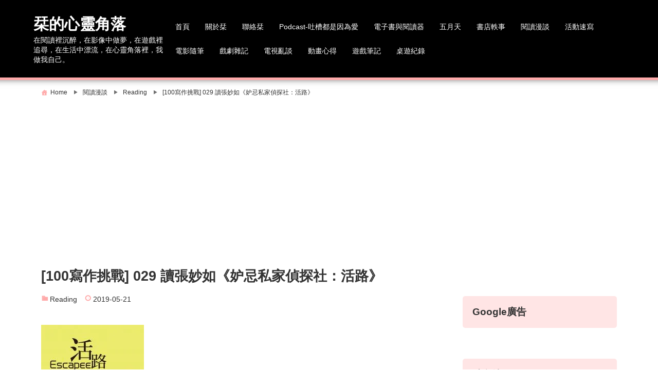

--- FILE ---
content_type: text/html; charset=UTF-8
request_url: https://twinsyang.net/archives/20713
body_size: 25596
content:
<!DOCTYPE html>
<html lang="zh-TW">
<head>
<meta charset="UTF-8" />
<meta name="viewport" content="width=device-width,initial-scale=1"/>
<meta name='robots' content='index, follow, max-image-preview:large, max-snippet:-1, max-video-preview:-1' />
	<style>img:is([sizes="auto" i], [sizes^="auto," i]) { contain-intrinsic-size: 3000px 1500px }</style>
	
	<!-- This site is optimized with the Yoast SEO plugin v24.1 - https://yoast.com/wordpress/plugins/seo/ -->
	<title>[100寫作挑戰] 029 讀張妙如《妒忌私家偵探社：活路》 - 栞的心靈角落</title>
	<link rel="canonical" href="https://twinsyang.net/archives/20713" />
	<meta property="og:locale" content="zh_TW" />
	<meta property="og:type" content="article" />
	<meta property="og:title" content="[100寫作挑戰] 029 讀張妙如《妒忌私家偵探社：活路》 - 栞的心靈角落" />
	<meta property="og:description" content="之前曾經看過《妒忌私家偵探社：活路》的電影，其實故事早就忘光了，隱約記得結局讓我覺得很扯，但楊謹華和劉以豪的組合倒是很不錯。把買了一陣子的小說拿出來看發現，劇情好像跟電影不太一樣， [&hellip;]" />
	<meta property="og:url" content="https://twinsyang.net/archives/20713" />
	<meta property="og:site_name" content="栞的心靈角落" />
	<meta property="article:published_time" content="2019-05-21T12:23:58+00:00" />
	<meta property="article:modified_time" content="2020-02-15T08:24:48+00:00" />
	<meta property="og:image" content="https://twinsyang.net/wp-content/uploads/2019/05/20190521book-1.jpg" />
	<meta name="author" content="栞" />
	<meta name="twitter:card" content="summary_large_image" />
	<meta name="twitter:image" content="https://twinsyang.net/wp-content/uploads/2019/05/20190521book-1.jpg" />
	<meta name="twitter:label1" content="作者:" />
	<meta name="twitter:data1" content="栞" />
	<script type="application/ld+json" class="yoast-schema-graph">{"@context":"https://schema.org","@graph":[{"@type":"Article","@id":"https://twinsyang.net/archives/20713#article","isPartOf":{"@id":"https://twinsyang.net/archives/20713"},"author":{"name":"栞","@id":"https://twinsyang.net/#/schema/person/3df6090350565f1aefd90894ae1132ad"},"headline":"[100寫作挑戰] 029 讀張妙如《妒忌私家偵探社：活路》","datePublished":"2019-05-21T12:23:58+00:00","dateModified":"2020-02-15T08:24:48+00:00","mainEntityOfPage":{"@id":"https://twinsyang.net/archives/20713"},"wordCount":2,"commentCount":0,"publisher":{"@id":"https://twinsyang.net/#/schema/person/3df6090350565f1aefd90894ae1132ad"},"image":["https://twinsyang.net/wp-content/uploads/2019/05/20190521book-1.jpg"],"thumbnailUrl":";https://twinsyang.net/wp-content/uploads/2019/05/20190521book-1.jpg","keywords":["100寫作挑戰"],"articleSection":["Reading"],"inLanguage":"zh-TW","potentialAction":[{"@type":"CommentAction","name":"Comment","target":["https://twinsyang.net/archives/20713#respond"]}]},{"@type":"WebPage","@id":"https://twinsyang.net/archives/20713","url":"https://twinsyang.net/archives/20713","name":"[100寫作挑戰] 029 讀張妙如《妒忌私家偵探社：活路》 - 栞的心靈角落","isPartOf":{"@id":"https://twinsyang.net/#website"},"primaryImageOfPage":"https://twinsyang.net/wp-content/uploads/2019/05/20190521book-1.jpg","image":["https://twinsyang.net/wp-content/uploads/2019/05/20190521book-1.jpg"],"thumbnailUrl":";https://twinsyang.net/wp-content/uploads/2019/05/20190521book-1.jpg","datePublished":"2019-05-21T12:23:58+00:00","dateModified":"2020-02-15T08:24:48+00:00","breadcrumb":{"@id":"https://twinsyang.net/archives/20713#breadcrumb"},"inLanguage":"zh-TW","potentialAction":[{"@type":"ReadAction","target":["https://twinsyang.net/archives/20713"]}]},{"@type":"ImageObject","inLanguage":"zh-TW","@id":"https://twinsyang.net/archives/20713#primaryimage","url":"https://twinsyang.net/wp-content/uploads/2019/05/20190521book-1.jpg","contentUrl":"https://twinsyang.net/wp-content/uploads/2019/05/20190521book-1.jpg","caption":"[100寫作挑戰] 029 讀張妙如《妒忌私家偵探社：活路》"},{"@type":"BreadcrumbList","@id":"https://twinsyang.net/archives/20713#breadcrumb","itemListElement":[{"@type":"ListItem","position":1,"name":"首頁","item":"https://twinsyang.net/"},{"@type":"ListItem","position":2,"name":"[100寫作挑戰] 029 讀張妙如《妒忌私家偵探社：活路》"}]},{"@type":"WebSite","@id":"https://twinsyang.net/#website","url":"https://twinsyang.net/","name":"栞的心靈角落","description":"在閱讀裡沉醉，在影像中做夢，在遊戲裡追尋，在生活中漂流，在心靈角落裡，我做我自己。","publisher":{"@id":"https://twinsyang.net/#/schema/person/3df6090350565f1aefd90894ae1132ad"},"potentialAction":[{"@type":"SearchAction","target":{"@type":"EntryPoint","urlTemplate":"https://twinsyang.net/?s={search_term_string}"},"query-input":{"@type":"PropertyValueSpecification","valueRequired":true,"valueName":"search_term_string"}}],"inLanguage":"zh-TW"},{"@type":["Person","Organization"],"@id":"https://twinsyang.net/#/schema/person/3df6090350565f1aefd90894ae1132ad","name":"栞","image":{"@type":"ImageObject","inLanguage":"zh-TW","@id":"https://twinsyang.net/#/schema/person/image/","url":"https://i0.wp.com/twinsyang.net/wp-content/uploads/2018/01/shiori500-2.jpg?fit=500%2C500&ssl=1","contentUrl":"https://i0.wp.com/twinsyang.net/wp-content/uploads/2018/01/shiori500-2.jpg?fit=500%2C500&ssl=1","width":500,"height":500,"caption":"栞"},"logo":{"@id":"https://twinsyang.net/#/schema/person/image/"}}]}</script>
	<!-- / Yoast SEO plugin. -->


<link rel='dns-prefetch' href='//stats.wp.com' />
<link rel='preconnect' href='//i0.wp.com' />
<link rel='preconnect' href='//c0.wp.com' />
<link rel="alternate" type="application/rss+xml" title="訂閱《栞的心靈角落》&raquo; 資訊提供" href="https://twinsyang.net/feed" />
<link rel="alternate" type="application/rss+xml" title="訂閱《栞的心靈角落》&raquo; 留言的資訊提供" href="https://twinsyang.net/comments/feed" />
<link rel="alternate" type="application/rss+xml" title="訂閱《栞的心靈角落 》&raquo;〈[100寫作挑戰] 029 讀張妙如《妒忌私家偵探社：活路》〉留言的資訊提供" href="https://twinsyang.net/archives/20713/feed" />
<script type="text/javascript">
/* <![CDATA[ */
window._wpemojiSettings = {"baseUrl":"https:\/\/s.w.org\/images\/core\/emoji\/15.0.3\/72x72\/","ext":".png","svgUrl":"https:\/\/s.w.org\/images\/core\/emoji\/15.0.3\/svg\/","svgExt":".svg","source":{"concatemoji":"https:\/\/twinsyang.net\/wp-includes\/js\/wp-emoji-release.min.js?ver=6.7.1"}};
/*! This file is auto-generated */
!function(i,n){var o,s,e;function c(e){try{var t={supportTests:e,timestamp:(new Date).valueOf()};sessionStorage.setItem(o,JSON.stringify(t))}catch(e){}}function p(e,t,n){e.clearRect(0,0,e.canvas.width,e.canvas.height),e.fillText(t,0,0);var t=new Uint32Array(e.getImageData(0,0,e.canvas.width,e.canvas.height).data),r=(e.clearRect(0,0,e.canvas.width,e.canvas.height),e.fillText(n,0,0),new Uint32Array(e.getImageData(0,0,e.canvas.width,e.canvas.height).data));return t.every(function(e,t){return e===r[t]})}function u(e,t,n){switch(t){case"flag":return n(e,"\ud83c\udff3\ufe0f\u200d\u26a7\ufe0f","\ud83c\udff3\ufe0f\u200b\u26a7\ufe0f")?!1:!n(e,"\ud83c\uddfa\ud83c\uddf3","\ud83c\uddfa\u200b\ud83c\uddf3")&&!n(e,"\ud83c\udff4\udb40\udc67\udb40\udc62\udb40\udc65\udb40\udc6e\udb40\udc67\udb40\udc7f","\ud83c\udff4\u200b\udb40\udc67\u200b\udb40\udc62\u200b\udb40\udc65\u200b\udb40\udc6e\u200b\udb40\udc67\u200b\udb40\udc7f");case"emoji":return!n(e,"\ud83d\udc26\u200d\u2b1b","\ud83d\udc26\u200b\u2b1b")}return!1}function f(e,t,n){var r="undefined"!=typeof WorkerGlobalScope&&self instanceof WorkerGlobalScope?new OffscreenCanvas(300,150):i.createElement("canvas"),a=r.getContext("2d",{willReadFrequently:!0}),o=(a.textBaseline="top",a.font="600 32px Arial",{});return e.forEach(function(e){o[e]=t(a,e,n)}),o}function t(e){var t=i.createElement("script");t.src=e,t.defer=!0,i.head.appendChild(t)}"undefined"!=typeof Promise&&(o="wpEmojiSettingsSupports",s=["flag","emoji"],n.supports={everything:!0,everythingExceptFlag:!0},e=new Promise(function(e){i.addEventListener("DOMContentLoaded",e,{once:!0})}),new Promise(function(t){var n=function(){try{var e=JSON.parse(sessionStorage.getItem(o));if("object"==typeof e&&"number"==typeof e.timestamp&&(new Date).valueOf()<e.timestamp+604800&&"object"==typeof e.supportTests)return e.supportTests}catch(e){}return null}();if(!n){if("undefined"!=typeof Worker&&"undefined"!=typeof OffscreenCanvas&&"undefined"!=typeof URL&&URL.createObjectURL&&"undefined"!=typeof Blob)try{var e="postMessage("+f.toString()+"("+[JSON.stringify(s),u.toString(),p.toString()].join(",")+"));",r=new Blob([e],{type:"text/javascript"}),a=new Worker(URL.createObjectURL(r),{name:"wpTestEmojiSupports"});return void(a.onmessage=function(e){c(n=e.data),a.terminate(),t(n)})}catch(e){}c(n=f(s,u,p))}t(n)}).then(function(e){for(var t in e)n.supports[t]=e[t],n.supports.everything=n.supports.everything&&n.supports[t],"flag"!==t&&(n.supports.everythingExceptFlag=n.supports.everythingExceptFlag&&n.supports[t]);n.supports.everythingExceptFlag=n.supports.everythingExceptFlag&&!n.supports.flag,n.DOMReady=!1,n.readyCallback=function(){n.DOMReady=!0}}).then(function(){return e}).then(function(){var e;n.supports.everything||(n.readyCallback(),(e=n.source||{}).concatemoji?t(e.concatemoji):e.wpemoji&&e.twemoji&&(t(e.twemoji),t(e.wpemoji)))}))}((window,document),window._wpemojiSettings);
/* ]]> */
</script>
<style id='wp-emoji-styles-inline-css' type='text/css'>

	img.wp-smiley, img.emoji {
		display: inline !important;
		border: none !important;
		box-shadow: none !important;
		height: 1em !important;
		width: 1em !important;
		margin: 0 0.07em !important;
		vertical-align: -0.1em !important;
		background: none !important;
		padding: 0 !important;
	}
</style>
<link rel='stylesheet' id='wp-block-library-css' href='https://c0.wp.com/c/6.7.1/wp-includes/css/dist/block-library/style.min.css' type='text/css' media='all' />
<style id='likecoin-nft-widget-style-inline-css' type='text/css'>
.wp-block-likecoin-nft-widget{padding:2px}

</style>
<style id='likecoin-nft-collect-button-style-inline-css' type='text/css'>
.wp-block-likecoin-nft-collect-button{padding:2px}

</style>
<link rel='stylesheet' id='mediaelement-css' href='https://c0.wp.com/c/6.7.1/wp-includes/js/mediaelement/mediaelementplayer-legacy.min.css' type='text/css' media='all' />
<link rel='stylesheet' id='wp-mediaelement-css' href='https://c0.wp.com/c/6.7.1/wp-includes/js/mediaelement/wp-mediaelement.min.css' type='text/css' media='all' />
<style id='jetpack-sharing-buttons-style-inline-css' type='text/css'>
.jetpack-sharing-buttons__services-list{display:flex;flex-direction:row;flex-wrap:wrap;gap:0;list-style-type:none;margin:5px;padding:0}.jetpack-sharing-buttons__services-list.has-small-icon-size{font-size:12px}.jetpack-sharing-buttons__services-list.has-normal-icon-size{font-size:16px}.jetpack-sharing-buttons__services-list.has-large-icon-size{font-size:24px}.jetpack-sharing-buttons__services-list.has-huge-icon-size{font-size:36px}@media print{.jetpack-sharing-buttons__services-list{display:none!important}}.editor-styles-wrapper .wp-block-jetpack-sharing-buttons{gap:0;padding-inline-start:0}ul.jetpack-sharing-buttons__services-list.has-background{padding:1.25em 2.375em}
</style>
<style id='classic-theme-styles-inline-css' type='text/css'>
/*! This file is auto-generated */
.wp-block-button__link{color:#fff;background-color:#32373c;border-radius:9999px;box-shadow:none;text-decoration:none;padding:calc(.667em + 2px) calc(1.333em + 2px);font-size:1.125em}.wp-block-file__button{background:#32373c;color:#fff;text-decoration:none}
</style>
<style id='global-styles-inline-css' type='text/css'>
:root{--wp--preset--aspect-ratio--square: 1;--wp--preset--aspect-ratio--4-3: 4/3;--wp--preset--aspect-ratio--3-4: 3/4;--wp--preset--aspect-ratio--3-2: 3/2;--wp--preset--aspect-ratio--2-3: 2/3;--wp--preset--aspect-ratio--16-9: 16/9;--wp--preset--aspect-ratio--9-16: 9/16;--wp--preset--color--black: #000000;--wp--preset--color--cyan-bluish-gray: #abb8c3;--wp--preset--color--white: #ffffff;--wp--preset--color--pale-pink: #f78da7;--wp--preset--color--vivid-red: #cf2e2e;--wp--preset--color--luminous-vivid-orange: #ff6900;--wp--preset--color--luminous-vivid-amber: #fcb900;--wp--preset--color--light-green-cyan: #7bdcb5;--wp--preset--color--vivid-green-cyan: #00d084;--wp--preset--color--pale-cyan-blue: #8ed1fc;--wp--preset--color--vivid-cyan-blue: #0693e3;--wp--preset--color--vivid-purple: #9b51e0;--wp--preset--gradient--vivid-cyan-blue-to-vivid-purple: linear-gradient(135deg,rgba(6,147,227,1) 0%,rgb(155,81,224) 100%);--wp--preset--gradient--light-green-cyan-to-vivid-green-cyan: linear-gradient(135deg,rgb(122,220,180) 0%,rgb(0,208,130) 100%);--wp--preset--gradient--luminous-vivid-amber-to-luminous-vivid-orange: linear-gradient(135deg,rgba(252,185,0,1) 0%,rgba(255,105,0,1) 100%);--wp--preset--gradient--luminous-vivid-orange-to-vivid-red: linear-gradient(135deg,rgba(255,105,0,1) 0%,rgb(207,46,46) 100%);--wp--preset--gradient--very-light-gray-to-cyan-bluish-gray: linear-gradient(135deg,rgb(238,238,238) 0%,rgb(169,184,195) 100%);--wp--preset--gradient--cool-to-warm-spectrum: linear-gradient(135deg,rgb(74,234,220) 0%,rgb(151,120,209) 20%,rgb(207,42,186) 40%,rgb(238,44,130) 60%,rgb(251,105,98) 80%,rgb(254,248,76) 100%);--wp--preset--gradient--blush-light-purple: linear-gradient(135deg,rgb(255,206,236) 0%,rgb(152,150,240) 100%);--wp--preset--gradient--blush-bordeaux: linear-gradient(135deg,rgb(254,205,165) 0%,rgb(254,45,45) 50%,rgb(107,0,62) 100%);--wp--preset--gradient--luminous-dusk: linear-gradient(135deg,rgb(255,203,112) 0%,rgb(199,81,192) 50%,rgb(65,88,208) 100%);--wp--preset--gradient--pale-ocean: linear-gradient(135deg,rgb(255,245,203) 0%,rgb(182,227,212) 50%,rgb(51,167,181) 100%);--wp--preset--gradient--electric-grass: linear-gradient(135deg,rgb(202,248,128) 0%,rgb(113,206,126) 100%);--wp--preset--gradient--midnight: linear-gradient(135deg,rgb(2,3,129) 0%,rgb(40,116,252) 100%);--wp--preset--font-size--small: 13px;--wp--preset--font-size--medium: 20px;--wp--preset--font-size--large: 36px;--wp--preset--font-size--x-large: 42px;--wp--preset--spacing--20: 0.44rem;--wp--preset--spacing--30: 0.67rem;--wp--preset--spacing--40: 1rem;--wp--preset--spacing--50: 1.5rem;--wp--preset--spacing--60: 2.25rem;--wp--preset--spacing--70: 3.38rem;--wp--preset--spacing--80: 5.06rem;--wp--preset--shadow--natural: 6px 6px 9px rgba(0, 0, 0, 0.2);--wp--preset--shadow--deep: 12px 12px 50px rgba(0, 0, 0, 0.4);--wp--preset--shadow--sharp: 6px 6px 0px rgba(0, 0, 0, 0.2);--wp--preset--shadow--outlined: 6px 6px 0px -3px rgba(255, 255, 255, 1), 6px 6px rgba(0, 0, 0, 1);--wp--preset--shadow--crisp: 6px 6px 0px rgba(0, 0, 0, 1);}:where(.is-layout-flex){gap: 0.5em;}:where(.is-layout-grid){gap: 0.5em;}body .is-layout-flex{display: flex;}.is-layout-flex{flex-wrap: wrap;align-items: center;}.is-layout-flex > :is(*, div){margin: 0;}body .is-layout-grid{display: grid;}.is-layout-grid > :is(*, div){margin: 0;}:where(.wp-block-columns.is-layout-flex){gap: 2em;}:where(.wp-block-columns.is-layout-grid){gap: 2em;}:where(.wp-block-post-template.is-layout-flex){gap: 1.25em;}:where(.wp-block-post-template.is-layout-grid){gap: 1.25em;}.has-black-color{color: var(--wp--preset--color--black) !important;}.has-cyan-bluish-gray-color{color: var(--wp--preset--color--cyan-bluish-gray) !important;}.has-white-color{color: var(--wp--preset--color--white) !important;}.has-pale-pink-color{color: var(--wp--preset--color--pale-pink) !important;}.has-vivid-red-color{color: var(--wp--preset--color--vivid-red) !important;}.has-luminous-vivid-orange-color{color: var(--wp--preset--color--luminous-vivid-orange) !important;}.has-luminous-vivid-amber-color{color: var(--wp--preset--color--luminous-vivid-amber) !important;}.has-light-green-cyan-color{color: var(--wp--preset--color--light-green-cyan) !important;}.has-vivid-green-cyan-color{color: var(--wp--preset--color--vivid-green-cyan) !important;}.has-pale-cyan-blue-color{color: var(--wp--preset--color--pale-cyan-blue) !important;}.has-vivid-cyan-blue-color{color: var(--wp--preset--color--vivid-cyan-blue) !important;}.has-vivid-purple-color{color: var(--wp--preset--color--vivid-purple) !important;}.has-black-background-color{background-color: var(--wp--preset--color--black) !important;}.has-cyan-bluish-gray-background-color{background-color: var(--wp--preset--color--cyan-bluish-gray) !important;}.has-white-background-color{background-color: var(--wp--preset--color--white) !important;}.has-pale-pink-background-color{background-color: var(--wp--preset--color--pale-pink) !important;}.has-vivid-red-background-color{background-color: var(--wp--preset--color--vivid-red) !important;}.has-luminous-vivid-orange-background-color{background-color: var(--wp--preset--color--luminous-vivid-orange) !important;}.has-luminous-vivid-amber-background-color{background-color: var(--wp--preset--color--luminous-vivid-amber) !important;}.has-light-green-cyan-background-color{background-color: var(--wp--preset--color--light-green-cyan) !important;}.has-vivid-green-cyan-background-color{background-color: var(--wp--preset--color--vivid-green-cyan) !important;}.has-pale-cyan-blue-background-color{background-color: var(--wp--preset--color--pale-cyan-blue) !important;}.has-vivid-cyan-blue-background-color{background-color: var(--wp--preset--color--vivid-cyan-blue) !important;}.has-vivid-purple-background-color{background-color: var(--wp--preset--color--vivid-purple) !important;}.has-black-border-color{border-color: var(--wp--preset--color--black) !important;}.has-cyan-bluish-gray-border-color{border-color: var(--wp--preset--color--cyan-bluish-gray) !important;}.has-white-border-color{border-color: var(--wp--preset--color--white) !important;}.has-pale-pink-border-color{border-color: var(--wp--preset--color--pale-pink) !important;}.has-vivid-red-border-color{border-color: var(--wp--preset--color--vivid-red) !important;}.has-luminous-vivid-orange-border-color{border-color: var(--wp--preset--color--luminous-vivid-orange) !important;}.has-luminous-vivid-amber-border-color{border-color: var(--wp--preset--color--luminous-vivid-amber) !important;}.has-light-green-cyan-border-color{border-color: var(--wp--preset--color--light-green-cyan) !important;}.has-vivid-green-cyan-border-color{border-color: var(--wp--preset--color--vivid-green-cyan) !important;}.has-pale-cyan-blue-border-color{border-color: var(--wp--preset--color--pale-cyan-blue) !important;}.has-vivid-cyan-blue-border-color{border-color: var(--wp--preset--color--vivid-cyan-blue) !important;}.has-vivid-purple-border-color{border-color: var(--wp--preset--color--vivid-purple) !important;}.has-vivid-cyan-blue-to-vivid-purple-gradient-background{background: var(--wp--preset--gradient--vivid-cyan-blue-to-vivid-purple) !important;}.has-light-green-cyan-to-vivid-green-cyan-gradient-background{background: var(--wp--preset--gradient--light-green-cyan-to-vivid-green-cyan) !important;}.has-luminous-vivid-amber-to-luminous-vivid-orange-gradient-background{background: var(--wp--preset--gradient--luminous-vivid-amber-to-luminous-vivid-orange) !important;}.has-luminous-vivid-orange-to-vivid-red-gradient-background{background: var(--wp--preset--gradient--luminous-vivid-orange-to-vivid-red) !important;}.has-very-light-gray-to-cyan-bluish-gray-gradient-background{background: var(--wp--preset--gradient--very-light-gray-to-cyan-bluish-gray) !important;}.has-cool-to-warm-spectrum-gradient-background{background: var(--wp--preset--gradient--cool-to-warm-spectrum) !important;}.has-blush-light-purple-gradient-background{background: var(--wp--preset--gradient--blush-light-purple) !important;}.has-blush-bordeaux-gradient-background{background: var(--wp--preset--gradient--blush-bordeaux) !important;}.has-luminous-dusk-gradient-background{background: var(--wp--preset--gradient--luminous-dusk) !important;}.has-pale-ocean-gradient-background{background: var(--wp--preset--gradient--pale-ocean) !important;}.has-electric-grass-gradient-background{background: var(--wp--preset--gradient--electric-grass) !important;}.has-midnight-gradient-background{background: var(--wp--preset--gradient--midnight) !important;}.has-small-font-size{font-size: var(--wp--preset--font-size--small) !important;}.has-medium-font-size{font-size: var(--wp--preset--font-size--medium) !important;}.has-large-font-size{font-size: var(--wp--preset--font-size--large) !important;}.has-x-large-font-size{font-size: var(--wp--preset--font-size--x-large) !important;}
:where(.wp-block-post-template.is-layout-flex){gap: 1.25em;}:where(.wp-block-post-template.is-layout-grid){gap: 1.25em;}
:where(.wp-block-columns.is-layout-flex){gap: 2em;}:where(.wp-block-columns.is-layout-grid){gap: 2em;}
:root :where(.wp-block-pullquote){font-size: 1.5em;line-height: 1.6;}
</style>
<link rel='stylesheet' id='contact-form-7-css' href='https://twinsyang.net/wp-content/plugins/contact-form-7/includes/css/styles.css?ver=6.0.2' type='text/css' media='all' />
<link rel='stylesheet' id='cool-tag-cloud-css' href='https://twinsyang.net/wp-content/plugins/cool-tag-cloud/inc/cool-tag-cloud.css?ver=2.25' type='text/css' media='all' />
<link rel='stylesheet' id='bunnypresslite_style-css' href='https://twinsyang.net/wp-content/themes/bunnypresslite/css/firstveiw.css?ver=2.2' type='text/css' media='all' />
<link rel='stylesheet' id='bunnypresslite_header-menu-css' href='https://twinsyang.net/wp-content/themes/bunnypresslite/css/header_menu.css?ver=2.2' type='text/css' media='all' />
<link rel='stylesheet' id='totop-css' href='https://twinsyang.net/wp-content/themes/bunnypresslite/css/totop.css?ver=2.2' type='text/css' media='all' />
<link rel='stylesheet' id='dashicons-css' href='https://c0.wp.com/c/6.7.1/wp-includes/css/dashicons.min.css' type='text/css' media='all' />
<link rel='stylesheet' id='bunnypresslite_style_fw-css' href='https://twinsyang.net/wp-content/themes/bunnypresslite/css/fw4.css?ver=2.2' type='text/css' media='all' />
<link rel='stylesheet' id='yarpp-thumbnails-css' href='https://twinsyang.net/wp-content/plugins/yet-another-related-posts-plugin/style/styles_thumbnails.css?ver=5.30.11' type='text/css' media='all' />
<style id='yarpp-thumbnails-inline-css' type='text/css'>
.yarpp-thumbnails-horizontal .yarpp-thumbnail {width: 130px;height: 170px;margin: 5px;margin-left: 0px;}.yarpp-thumbnail > img, .yarpp-thumbnail-default {width: 120px;height: 120px;margin: 5px;}.yarpp-thumbnails-horizontal .yarpp-thumbnail-title {margin: 7px;margin-top: 0px;width: 120px;}.yarpp-thumbnail-default > img {min-height: 120px;min-width: 120px;}
.yarpp-thumbnails-horizontal .yarpp-thumbnail {width: 130px;height: 170px;margin: 5px;margin-left: 0px;}.yarpp-thumbnail > img, .yarpp-thumbnail-default {width: 120px;height: 120px;margin: 5px;}.yarpp-thumbnails-horizontal .yarpp-thumbnail-title {margin: 7px;margin-top: 0px;width: 120px;}.yarpp-thumbnail-default > img {min-height: 120px;min-width: 120px;}
</style>
<link rel='stylesheet' id='yarppRelatedCss-css' href='https://twinsyang.net/wp-content/plugins/yet-another-related-posts-plugin/style/related.css?ver=5.30.11' type='text/css' media='all' />
<script type="text/javascript" src="https://c0.wp.com/c/6.7.1/wp-includes/js/jquery/jquery.min.js" id="jquery-core-js"></script>
<script type="text/javascript" src="https://c0.wp.com/c/6.7.1/wp-includes/js/jquery/jquery-migrate.min.js" id="jquery-migrate-js"></script>
<link rel="https://api.w.org/" href="https://twinsyang.net/wp-json/" /><link rel="alternate" title="JSON" type="application/json" href="https://twinsyang.net/wp-json/wp/v2/posts/20713" /><link rel="EditURI" type="application/rsd+xml" title="RSD" href="https://twinsyang.net/xmlrpc.php?rsd" />
<meta name="generator" content="WordPress 6.7.1" />
<link rel='shortlink' href='https://twinsyang.net/?p=20713' />
<link rel="alternate" title="oEmbed (JSON)" type="application/json+oembed" href="https://twinsyang.net/wp-json/oembed/1.0/embed?url=https%3A%2F%2Ftwinsyang.net%2Farchives%2F20713" />
<link rel="alternate" title="oEmbed (XML)" type="text/xml+oembed" href="https://twinsyang.net/wp-json/oembed/1.0/embed?url=https%3A%2F%2Ftwinsyang.net%2Farchives%2F20713&#038;format=xml" />
<!-- start Simple Custom CSS and JS -->
 

<script async type="text/javascript" charset="utf-8" src="//a.breaktime.com.tw/js/au.js?spj=PNFUW19"></script>
<script data-ad-client="ca-pub-6566011873177460" async src="https://pagead2.googlesyndication.com/pagead/js/adsbygoogle.js"></script>

<!-- end Simple Custom CSS and JS -->
<!-- start Simple Custom CSS and JS -->
<!-- Global site tag (gtag.js) - Google Analytics -->
<script async src="https://www.googletagmanager.com/gtag/js?id=UA-2015911-7"></script>
<script>
  window.dataLayer = window.dataLayer || [];
  function gtag(){dataLayer.push(arguments);}
  gtag('js', new Date());

  gtag('config', 'UA-2015911-7');
</script>
<!-- end Simple Custom CSS and JS -->
<!-- start Simple Custom CSS and JS -->
<script>
jQuery(function() {
	var $ = jQuery;
  function replaceBookUrl(url) {

    var bookIdMatch = url.match(/www.books.com.tw\/products\/(\w+)/i),
      urlTemplate = "http://www.books.com.tw/exep/assp.php/twinsangel/products/{bookId}?utm_source=twinsangel&utm_medium=ap-books&utm_content=recommend&utm_campaign=ap-201803"
    if (bookIdMatch && bookIdMatch.length == 2) {
      return urlTemplate.replace("{bookId}", bookIdMatch[1])
    } else {
      return url;
    }
  };
  $("a[href*='www.books.com.tw']").get().map(function(elem, idx) {
    var $this = $(elem),
      href = $this.attr("href");
    //console.log($this, href);
    $this.attr("href", replaceBookUrl(href));
  })
});
</script><!-- end Simple Custom CSS and JS -->
<style>[class$="woocommerce-product-gallery__trigger"] {display:none !important;}</style><meta name="likecoin:liker-id" content="shioriyang"><meta name="likecoin:wallet" content="0xB52e...a65a">	<style>img#wpstats{display:none}</style>
		<meta name="generator" content="BunnyPressLite 2.2" />
<style type="text/css">.recentcomments a{display:inline !important;padding:0 !important;margin:0 !important;}</style><style type="text/css">.broken_link, a.broken_link {
	text-decoration: line-through;
}</style><div class="Zi_ad_a_H"><style>body{font-family:sans-serif;font-size:16px}.bunnypresslite_desc{font-size:14px}.sitename{font-size:30px;}#header{width:400px;padding:15px 0}body,.comment-author-link a,.looptext,.looptext a,span.author a,#sidebar a,.bunnypresslite_relpost a,.sitename a,.bunnypresslite_desc,.sitename a:hover,.bunnypresslite_bc a,.singlecat a,.metaauthor a,.older a,.newer a,.pagination a,span.page-link{color:#333333}a{color:#d18c39}a:hover{color:#cc0000}.tagcloud a:hover,.taglist a:hover,.form-submit input,.editlink_comment a{background:#d18c39}.editlink_comment a:hover,.form-submit input:hover {background:#cc0000}.bunnypresslite_imgpostlist ul li a,[class*=widget_] ul:not(.wp-block-latest-posts) li:not(.recentcomments) a,ul#recentcomments li{border-bottom:1px solid rgba(51,51,51,.1)}.sitename a{padding:4px 0}.footer .widget_recent_entries ul li a,.footer .bunnypresslite_imgpostlist ul li a,.footer .widget_archive ul li a,.footer .widget_categories ul li a,.footer .widget_meta ul li a,.footer ul#recentcomments li{border-bottom:1px dashed rgba(255,255,255,.2)}.sitename a,.sitename a:hover,.bunnypresslite_desc,ul.navi li a,.bunnypresslite_dm_menu{color:#fff}.bar{background:#fff}.footer,.footerwidget ul li{color:#ffffff}.footer a,.footer ul li a{color:#ffffff}.footer a:hover { color:#ffffff}body{background:#fff}header{border-bottom:5px solid #ffaaaa}.bunnypresslite_2line:before,#main h4:before{border-bottom:4px solid #ffaaaa}.listpageh1 h1{border-bottom:6px solid #ffaaaa}h2{background: #ffaaaa}h3{background:rgba(255,170,170,.3)}h4{border-bottom:4px solid #ffaaaa}h5{border-bottom:1px solid #ffaaaa}h6{border-bottom:1px dashed #ffaaaa}.breadcrumb_home:before,.author_panel,.singlecat a:before,.metacat:before,.metaauthor:before,.metacomment:before,.modifi:before,.publish:before{color:#ffaaaa}.footer{background:#000000}header{background:#000000}.width1150{max-width:1150px;margin:0 auto}@media screen and (min-width:559px){.loopcon{margin:0 0 0 41%}}@media screen and (max-width:559px){body{font-size:14px}.sitename{font-size:20px}.sitename a{padding:0em 0}.footermenu ul li{background:rgba(255,255,255,.1);border-bottom:1px solid rgba(255,255,255,.3)}.footermenu ul{border-top:1px solid rgba(255,255,255,.3)}.loopcon{margin:0}.loopimg{width:100%;float:none;margin:0 0 15px}#bunnypresslite_loop{display:flex;flex-wrap:wrap}.loopbox_cover{width:50%}.loopbox{padding:5px 7.5px 5px 15px}.loopbox_cover:nth-of-type(even) .loopbox{padding:5px 15px 5px 7.5px}.loopbox h2{margin:0 0 5px}.looptxt_height{display:none}}</style>
<link rel="icon" href="https://i0.wp.com/twinsyang.net/wp-content/uploads/2018/01/shiori500-2.jpg?fit=32%2C32&#038;ssl=1" sizes="32x32" />
<link rel="icon" href="https://i0.wp.com/twinsyang.net/wp-content/uploads/2018/01/shiori500-2.jpg?fit=192%2C192&#038;ssl=1" sizes="192x192" />
<link rel="apple-touch-icon" href="https://i0.wp.com/twinsyang.net/wp-content/uploads/2018/01/shiori500-2.jpg?fit=180%2C180&#038;ssl=1" />
<meta name="msapplication-TileImage" content="https://i0.wp.com/twinsyang.net/wp-content/uploads/2018/01/shiori500-2.jpg?fit=270%2C270&#038;ssl=1" />
</head>
<body id="bunnypresslite_top" class="post-template-default single single-post postid-20713 single-format-standard cat-12-id">

<a class="skip-link screen-reader-text" href="#main">Skip to content</a>
<div>
<header>
<div class="bunnypresslite_header width1150">
	<div id="header" itemscope itemtype="https://schema.org/Organization">
	<div class="sitename" itemprop="name"><a href="https://twinsyang.net/" title="栞的心靈角落"><span class="siteicon">栞的心靈角落</span></a></div><div class="bunnypresslite_desc">在閱讀裡沉醉，在影像中做夢，在遊戲裡追尋，在生活中漂流，在心靈角落裡，我做我自己。</div>	</div>
	
			<div class="headermenublock">

			<input type="checkbox" class="bunnypresslite_check" id="checkeds">
			<label class="bunnypresslite_dm" for="checkeds">
				<span class="bar top"></span>
				<span class="bar middle"></span>
				<span class="bar bottom"></span>
				<span class="bunnypresslite_dm_menu">MENU</span>
			</label>
			<label class="bunnypresslite_close" for="checkeds"></label>
			<nav class="header_navi"><ul class="navi"><li id="menu-item-4595" class="menu-item menu-item-type-custom menu-item-object-custom menu-item-home menu-item-4595"><a href="https://twinsyang.net/">首頁</a></li>
<li id="menu-item-4594" class="menu-item menu-item-type-post_type menu-item-object-page menu-item-4594"><a href="https://twinsyang.net/about">關於栞</a></li>
<li id="menu-item-4593" class="menu-item menu-item-type-post_type menu-item-object-page menu-item-4593"><a href="https://twinsyang.net/contact">聯絡栞</a></li>
<li id="menu-item-34932" class="menu-item menu-item-type-taxonomy menu-item-object-category menu-item-34932"><a href="https://twinsyang.net/archives/category/podcast">Podcast-吐槽都是因為愛</a></li>
<li id="menu-item-22306" class="menu-item menu-item-type-custom menu-item-object-custom menu-item-22306"><a href="https://twinsyang.net/archives/tag/e-ink">電子書與閱讀器</a></li>
<li id="menu-item-17125" class="menu-item menu-item-type-taxonomy menu-item-object-category menu-item-17125"><a href="https://twinsyang.net/archives/category/mayday">五月天</a></li>
<li id="menu-item-17124" class="menu-item menu-item-type-taxonomy menu-item-object-category menu-item-17124"><a href="https://twinsyang.net/archives/category/bookstore-story">書店軼事</a></li>
<li id="menu-item-4596" class="menu-item menu-item-type-taxonomy menu-item-object-category current-post-ancestor menu-item-4596"><a href="https://twinsyang.net/archives/category/read">閱讀漫談</a></li>
<li id="menu-item-4601" class="menu-item menu-item-type-taxonomy menu-item-object-category menu-item-4601"><a href="https://twinsyang.net/archives/category/activity">活動速寫</a></li>
<li id="menu-item-4600" class="menu-item menu-item-type-taxonomy menu-item-object-category menu-item-4600"><a href="https://twinsyang.net/archives/category/movie">電影隨筆</a></li>
<li id="menu-item-17119" class="menu-item menu-item-type-taxonomy menu-item-object-category menu-item-17119"><a href="https://twinsyang.net/archives/category/drama">戲劇雜記</a></li>
<li id="menu-item-17120" class="menu-item menu-item-type-taxonomy menu-item-object-category menu-item-17120"><a href="https://twinsyang.net/archives/category/tv">電視亂談</a></li>
<li id="menu-item-17117" class="menu-item menu-item-type-taxonomy menu-item-object-category menu-item-17117"><a href="https://twinsyang.net/archives/category/anime">動畫心得</a></li>
<li id="menu-item-17123" class="menu-item menu-item-type-taxonomy menu-item-object-category menu-item-17123"><a href="https://twinsyang.net/archives/category/game">遊戲筆記</a></li>
<li id="menu-item-17122" class="menu-item menu-item-type-taxonomy menu-item-object-category menu-item-17122"><a href="https://twinsyang.net/archives/category/board-game">桌遊紀錄</a></li>
</ul></nav>		</div>
		
</div>
</header>

<div class="sitebody">
<div class="width1150">
<ul id="breadcrumb0" class="bunnypresslite_bc" itemscope itemtype="https://schema.org/BreadcrumbList">
<li itemprop="itemListElement" itemscope itemtype="https://schema.org/ListItem" class="breadcrumb_list breadcrumb_home"><a href="https://twinsyang.net" itemprop="item"><span itemprop="name">Home</span></a><meta itemprop="position" content="1" /></li>
<li itemprop="itemListElement" itemscope itemtype="https://schema.org/ListItem" class="breadcrumb_list"><a href="https://twinsyang.net/archives/category/read" itemprop="item"><span itemprop="name">閱讀漫談</span></a><meta itemprop="position" content="2" /></li>
		<li itemprop="itemListElement" itemscope itemtype="https://schema.org/ListItem" class="breadcrumb_list"><a href="https://twinsyang.net/archives/category/read/reading" itemprop="item"><span itemprop="name">Reading</span></a><meta itemprop="position" content="3" /></li>
		<li itemprop="itemListElement" itemscope itemtype="https://schema.org/ListItem" class="breadcrumb_last"><a href="https://twinsyang.net/archives/20713" itemprop="item"><span itemprop="name">[100寫作挑戰] 029 讀張妙如《妒忌私家偵探社：活路》</span></a><meta itemprop="position" content="4" /></li></ul>
</div>
<div class="inbody width1150">
	<div id="main" class="right_content"><div class="contents">
		<div id="post-20713" class="post post-20713 type-post status-publish format-standard has-post-thumbnail hentry category-reading tag-100tw-mystery cat-12-id has_thumb">
		<article itemscope itemtype="https://schema.org/Article">
		<meta itemprop="mainEntityOfPage" content="https://twinsyang.net/archives/20713">
		<h1 itemprop="headline name">[100寫作挑戰] 029 讀張妙如《妒忌私家偵探社：活路》</h1>
		<span class="singlecat"><a href="https://twinsyang.net/archives/category/read/reading" rel="category tag">Reading</a></span><span itemprop="author" itemscope itemtype="https://schema.org/Person"><meta itemprop="url" content="https://twinsyang.net/archives/author/twinsangel"><meta itemprop="name" content="栞"></span>		
					<meta itemprop="dateModified" content="2020-02-15">
		
					<span class="publish" itemprop="datePublished" content="2019-05-21">2019-05-21</span>
		
		<div class="clear"></div>

		<div itemprop="publisher" itemscope itemtype="https://schema.org/Organization">
			<meta itemprop="name" content="栞的心靈角落">
			<div itemprop="logo" itemscope itemtype="https://schema.org/ImageObject">
								<meta itemprop="url" content="https://twinsyang.net/wp-content/themes/bunnypresslite/images/bunnypresslite.png">
				<meta itemprop="width" content="100">
				<meta itemprop="height" content="100">
							</div>
		</div>

		<meta itemprop="image" content="">		<div itemprop="articleBody" class="post-content">
				<div class="Zi_ad_ar_linkad"></div><p><img data-lazyloaded="1" src="[data-uri]" data-recalc-dims="1" fetchpriority="high" decoding="async" class="wp-image-20712 alignnone size-full" data-src="https://i0.wp.com/twinsyang.net/wp-content/uploads/2019/05/20190521book-1.jpg?resize=200%2C295&#038;ssl=1" width="200" height="295" /><noscript><img data-recalc-dims="1" fetchpriority="high" decoding="async" class="wp-image-20712 alignnone size-full" src="https://i0.wp.com/twinsyang.net/wp-content/uploads/2019/05/20190521book-1.jpg?resize=200%2C295&#038;ssl=1" width="200" height="295" /></noscript></p>
<p>之前曾經看過《妒忌私家偵探社：活路》的電影，其實故事早就忘光了，隱約記得結局讓我覺得很扯，但楊謹華和劉以豪的組合倒是很不錯。把買了一陣子的小說拿出來看發現，劇情好像跟電影不太一樣，雖然推理沒這麼刁鑽嚴謹，但該有的線索都有，主角也沒有開外掛，唯一最開外掛的部分，大概是女主角杜紀每次上工要作戰就畫出美女的妝容，不過這本來就是化妝的神奇之處嘛！</p>
<p>基本上是個輕鬆愉快的推理小說，雖然有出現屍體，但也不會太可怕。然而故事中那種情感糾葛與妒忌的情節，蠻符合人性的。男主角吃小吃以及女主角擺算命攤的樣貌，也令人馬上聯想到台灣的一角，相當可愛。當初看電影沒那麼喜歡，但小說令我滿想看續集的。</p>
<p style="border: 0px;">百日x百字寫作計畫有興趣可<a style="border: 0px; font-family: inherit; font-size: 13px; font-style: inherit; font-weight: inherit; margin: 0px; outline: 0px; padding: 0px; vertical-align: baseline; color: #278dbc; text-decoration: none;" href="https://www.facebook.com/theyearofPublishing/" target="_blank" rel="noopener noreferrer">看此</a>。</p>
<p style="border: 0px;">如果你喜歡這篇文章，可申請LikeCoin並為我拍五下手，謝謝。：）</p>
<div class="Zi_ad_ar_Rec"></div><figure class="likecoin-embed likecoin-button"><iframe scrolling="no" frameborder="0" style="height:212px;width: 360px;" src="https://button.like.co/in/embed/shioriyang/button?type=wp&integration=wordpress_plugin&referrer=https%3A%2F%2Ftwinsyang.net%2Farchives%2F20713"></iframe></figure><div class='yarpp yarpp-related yarpp-related-website yarpp-template-thumbnails'>
<!-- YARPP Thumbnails -->
<h3>你或許也可以看看：</h3>
<div class="yarpp-thumbnails-horizontal">
<a class='yarpp-thumbnail' rel='norewrite' href='https://twinsyang.net/archives/20602' title='[100寫作挑戰]  010 讀夜透紫《小暮推理事件簿》'>
<img data-lazyloaded="1" src="[data-uri]" post-id="20602" fifu-featured="1" data-src=";https://twinsyang.net/wp-content/uploads/2019/05/20190502book.jpg" class="attachment-yarpp-thumbnail size-yarpp-thumbnail wp-post-image" alt="[100寫作挑戰]  010 讀夜透紫《小暮推理事件簿》" data-pin-nopin="true" /><noscript><img post-id="20602" fifu-featured="1" src=";https://twinsyang.net/wp-content/uploads/2019/05/20190502book.jpg" class="attachment-yarpp-thumbnail size-yarpp-thumbnail wp-post-image" alt="[100寫作挑戰]  010 讀夜透紫《小暮推理事件簿》" data-pin-nopin="true" /></noscript><span class="yarpp-thumbnail-title">[100寫作挑戰]  010 讀夜透紫《小暮推理事件簿》</span></a>
<a class='yarpp-thumbnail' rel='norewrite' href='https://twinsyang.net/archives/20631' title='[100寫作挑戰]  016 讀思婷《死刑今夜執行》'>
<img data-lazyloaded="1" src="[data-uri]" post-id="20631" fifu-featured="1" data-src=";https://twinsyang.net/wp-content/uploads/2019/05/20180508book.jpg" class="attachment-yarpp-thumbnail size-yarpp-thumbnail wp-post-image" alt="[100寫作挑戰] 讀思婷《死刑今夜執行》" data-pin-nopin="true" /><noscript><img post-id="20631" fifu-featured="1" src=";https://twinsyang.net/wp-content/uploads/2019/05/20180508book.jpg" class="attachment-yarpp-thumbnail size-yarpp-thumbnail wp-post-image" alt="[100寫作挑戰] 讀思婷《死刑今夜執行》" data-pin-nopin="true" /></noscript><span class="yarpp-thumbnail-title">[100寫作挑戰]  016 讀思婷《死刑今夜執行》</span></a>
<a class='yarpp-thumbnail' rel='norewrite' href='https://twinsyang.net/archives/20726' title='[100寫作挑戰] 030 讀林斯諺《雨夜送葬曲》'>
<img data-lazyloaded="1" src="[data-uri]" post-id="20726" fifu-featured="1" data-src=";https://twinsyang.net/wp-content/uploads/2019/05/20190522book.jpg" class="attachment-yarpp-thumbnail size-yarpp-thumbnail wp-post-image" alt="[100寫作挑戰] 030 讀林斯諺《雨夜送葬曲》" data-pin-nopin="true" /><noscript><img post-id="20726" fifu-featured="1" src=";https://twinsyang.net/wp-content/uploads/2019/05/20190522book.jpg" class="attachment-yarpp-thumbnail size-yarpp-thumbnail wp-post-image" alt="[100寫作挑戰] 030 讀林斯諺《雨夜送葬曲》" data-pin-nopin="true" /></noscript><span class="yarpp-thumbnail-title">[100寫作挑戰] 030 讀林斯諺《雨夜送葬曲》</span></a>
<a class='yarpp-thumbnail' rel='norewrite' href='https://twinsyang.net/archives/20824' title='[100寫作挑戰] 042 讀克拉珊＜廢墟惡靈＞（收錄於《天蠍之鉤：台灣推理作家協會第十四屆徵文獎》）'>
<img data-lazyloaded="1" src="[data-uri]" post-id="20824" fifu-featured="1" data-src=";https://twinsyang.net/wp-content/uploads/2019/05/20190530book.jpg" class="attachment-yarpp-thumbnail size-yarpp-thumbnail wp-post-image" alt="[100寫作挑戰] 042 讀克拉珊＜廢墟惡靈＞（收錄於《天蠍之鉤：台灣推理作家協會第十四屆徵文獎》）" data-pin-nopin="true" /><noscript><img post-id="20824" fifu-featured="1" src=";https://twinsyang.net/wp-content/uploads/2019/05/20190530book.jpg" class="attachment-yarpp-thumbnail size-yarpp-thumbnail wp-post-image" alt="[100寫作挑戰] 042 讀克拉珊＜廢墟惡靈＞（收錄於《天蠍之鉤：台灣推理作家協會第十四屆徵文獎》）" data-pin-nopin="true" /></noscript><span class="yarpp-thumbnail-title">[100寫作挑戰] 042 讀克拉珊＜廢墟惡靈＞（收錄於《天蠍之鉤：台灣推理作家協會第十四屆徵文獎》）</span></a>
<a class='yarpp-thumbnail' rel='norewrite' href='https://twinsyang.net/archives/20857' title='[100寫作挑戰] 048 讀余小芳、周小亂〈我邂逅了那個少女〉（收錄於《發條紙鳶：台灣校際推理社團聯盟徵文獎傑作選》）'>
<img data-lazyloaded="1" src="[data-uri]" post-id="20857" fifu-featured="1" data-src=";https://twinsyang.net/wp-content/uploads/2019/06/20190607book.jpg" class="attachment-yarpp-thumbnail size-yarpp-thumbnail wp-post-image" alt="[100寫作挑戰] 048 讀余小芳、周小亂〈我邂逅了那個少女〉（收錄於《發條紙鳶：台灣校際推理社團聯盟徵文獎傑作選》）" data-pin-nopin="true" /><noscript><img post-id="20857" fifu-featured="1" src=";https://twinsyang.net/wp-content/uploads/2019/06/20190607book.jpg" class="attachment-yarpp-thumbnail size-yarpp-thumbnail wp-post-image" alt="[100寫作挑戰] 048 讀余小芳、周小亂〈我邂逅了那個少女〉（收錄於《發條紙鳶：台灣校際推理社團聯盟徵文獎傑作選》）" data-pin-nopin="true" /></noscript><span class="yarpp-thumbnail-title">[100寫作挑戰] 048 讀余小芳、周小亂〈我邂逅了那個少女〉（收錄於《發條紙鳶：台灣校際推理社團聯盟徵文獎傑作選》）</span></a>
<a class='yarpp-thumbnail' rel='norewrite' href='https://twinsyang.net/archives/20988' title='[100寫作挑戰] 060 讀葉荒〈對不死者的復仇〉（收錄於《發條紙鳶：台灣校際推理社團聯盟徵文獎傑作選》）'>
<img data-lazyloaded="1" src="[data-uri]" post-id="20857" fifu-featured="1" data-src=";https://twinsyang.net/wp-content/uploads/2019/06/20190607book.jpg" class="attachment-yarpp-thumbnail size-yarpp-thumbnail wp-post-image" alt="[100寫作挑戰] 060 讀葉荒〈對不死者的復仇〉（收錄於《發條紙鳶：台灣校際推理社團聯盟徵文獎傑作選》）" data-pin-nopin="true" /><noscript><img post-id="20857" fifu-featured="1" src=";https://twinsyang.net/wp-content/uploads/2019/06/20190607book.jpg" class="attachment-yarpp-thumbnail size-yarpp-thumbnail wp-post-image" alt="[100寫作挑戰] 060 讀葉荒〈對不死者的復仇〉（收錄於《發條紙鳶：台灣校際推理社團聯盟徵文獎傑作選》）" data-pin-nopin="true" /></noscript><span class="yarpp-thumbnail-title">[100寫作挑戰] 060 讀葉荒〈對不死者的復仇〉（收錄於《發條紙鳶：台灣校際推理社團聯盟徵文獎傑作選》）</span></a>
<a class='yarpp-thumbnail' rel='norewrite' href='https://twinsyang.net/archives/21236' title='[100寫作挑戰] 088 讀尾巴Misa〈看不見的擁抱〉 （收錄於《皇冠雜誌》783期特別企畫「解憂事務所」）'>
<img data-lazyloaded="1" src="[data-uri]" post-id="21236" fifu-featured="1" data-src=";https://twinsyang.net/wp-content/uploads/2019/07/20190712Mag.jpg" class="attachment-yarpp-thumbnail size-yarpp-thumbnail wp-post-image" alt="[100寫作挑戰] 088 讀尾巴Misa〈看不見的擁抱〉 （收錄於《皇冠雜誌》783期特別企畫「解憂事務所」）" data-pin-nopin="true" /><noscript><img post-id="21236" fifu-featured="1" src=";https://twinsyang.net/wp-content/uploads/2019/07/20190712Mag.jpg" class="attachment-yarpp-thumbnail size-yarpp-thumbnail wp-post-image" alt="[100寫作挑戰] 088 讀尾巴Misa〈看不見的擁抱〉 （收錄於《皇冠雜誌》783期特別企畫「解憂事務所」）" data-pin-nopin="true" /></noscript><span class="yarpp-thumbnail-title">[100寫作挑戰] 088 讀尾巴Misa〈看不見的擁抱〉 （收錄於《皇冠雜誌》783期特別企畫「解憂事務所」）</span></a>
<a class='yarpp-thumbnail' rel='norewrite' href='https://twinsyang.net/archives/21381' title='[100寫作挑戰] 105 讀吳非〈和騎士度過的那一夜〉（收錄在《和騎士度過的那一夜（第十七屆台灣推理作家協會徵文獎作品集）》）'>
<img data-lazyloaded="1" src="[data-uri]" post-id="21381" fifu-featured="1" data-src=";https://twinsyang.net/wp-content/uploads/2019/08/徵文獎作品集-電子書封面-02-724x1024.jpg" class="attachment-yarpp-thumbnail size-yarpp-thumbnail wp-post-image" alt="[100寫作挑戰] 105 讀吳非〈和騎士度過的那一夜〉（收錄在《和騎士度過的那一夜（第十七屆台灣推理作家協會徵文獎作品集）》）" data-pin-nopin="true" /><noscript><img post-id="21381" fifu-featured="1" src=";https://twinsyang.net/wp-content/uploads/2019/08/徵文獎作品集-電子書封面-02-724x1024.jpg" class="attachment-yarpp-thumbnail size-yarpp-thumbnail wp-post-image" alt="[100寫作挑戰] 105 讀吳非〈和騎士度過的那一夜〉（收錄在《和騎士度過的那一夜（第十七屆台灣推理作家協會徵文獎作品集）》）" data-pin-nopin="true" /></noscript><span class="yarpp-thumbnail-title">[100寫作挑戰] 105 讀吳非〈和騎士度過的那一夜〉（收錄在《和騎士度過的那一夜（第十七屆台灣推理作家協會徵文獎作品集）》）</span></a>
<a class='yarpp-thumbnail' rel='norewrite' href='https://twinsyang.net/archives/21432' title='[100寫作挑戰] 118 讀八千子《地火明疑：少女撿骨師系列(01)》'>
<img data-lazyloaded="1" src="[data-uri]" post-id="21432" fifu-featured="1" data-src=";https://twinsyang.net/wp-content/uploads/2019/09/20190908.jpg" class="attachment-yarpp-thumbnail size-yarpp-thumbnail wp-post-image" alt="[100寫作挑戰] 讀八千子《地火明疑：少女撿骨師系列(01)》" data-pin-nopin="true" /><noscript><img post-id="21432" fifu-featured="1" src=";https://twinsyang.net/wp-content/uploads/2019/09/20190908.jpg" class="attachment-yarpp-thumbnail size-yarpp-thumbnail wp-post-image" alt="[100寫作挑戰] 讀八千子《地火明疑：少女撿骨師系列(01)》" data-pin-nopin="true" /></noscript><span class="yarpp-thumbnail-title">[100寫作挑戰] 118 讀八千子《地火明疑：少女撿骨師系列(01)》</span></a>
<a class='yarpp-thumbnail' rel='norewrite' href='https://twinsyang.net/archives/21550' title='[100寫作挑戰] 137 讀四維宗〈她左眼所沒看見的謀殺〉（收錄於《死亡遊戲》）'>
<img data-lazyloaded="1" src="[data-uri]" post-id="21550" fifu-featured="1" data-src=";https://twinsyang.net/wp-content/uploads/2019/09/20140821_死亡遊戲.jpg" class="attachment-yarpp-thumbnail size-yarpp-thumbnail wp-post-image" alt="[100寫作挑戰] 133 讀四維宗〈她左眼所沒看見的謀殺〉（收錄於《死亡遊戲》）" data-pin-nopin="true" /><noscript><img post-id="21550" fifu-featured="1" src=";https://twinsyang.net/wp-content/uploads/2019/09/20140821_死亡遊戲.jpg" class="attachment-yarpp-thumbnail size-yarpp-thumbnail wp-post-image" alt="[100寫作挑戰] 133 讀四維宗〈她左眼所沒看見的謀殺〉（收錄於《死亡遊戲》）" data-pin-nopin="true" /></noscript><span class="yarpp-thumbnail-title">[100寫作挑戰] 137 讀四維宗〈她左眼所沒看見的謀殺〉（收錄於《死亡遊戲》）</span></a>
</div>
</div>
		<div class="clear"></div>
		</div>
					<div class="taglist right"><span>Tags: </span><a href="https://twinsyang.net/archives/tag/100tw-mystery" rel="tag">100寫作挑戰</a></div>
			<div class="clear"></div>
		

		</article>
	</div>
	
	<div id="respond" class="comment-respond">
		<h3 id="reply-title" class="comment-reply-title">發佈留言 <small><a rel="nofollow" id="cancel-comment-reply-link" href="/archives/20713#respond" style="display:none;">取消回覆</a></small></h3><form action="https://twinsyang.net/wp-comments-post.php" method="post" id="commentform" class="comment-form" novalidate><p class="comment-notes"><span id="email-notes">發佈留言必須填寫的電子郵件地址不會公開。</span> <span class="required-field-message">必填欄位標示為 <span class="required">*</span></span></p><p class="comment-form-comment"><label for="comment">留言 <span class="required">*</span></label> <textarea id="comment" name="comment" cols="45" rows="8" maxlength="65525" required></textarea></p><p class="comment-form-author"><label for="author">顯示名稱 <span class="required">*</span></label> <input id="author" name="author" type="text" value="" size="30" maxlength="245" autocomplete="name" required /></p>
<p class="comment-form-email"><label for="email">電子郵件地址 <span class="required">*</span></label> <input id="email" name="email" type="email" value="" size="30" maxlength="100" aria-describedby="email-notes" autocomplete="email" required /></p>
<p class="comment-form-url"><label for="url">個人網站網址</label> <input id="url" name="url" type="url" value="" size="30" maxlength="200" autocomplete="url" /></p>
<p class="comment-form-cookies-consent"><input id="wp-comment-cookies-consent" name="wp-comment-cookies-consent" type="checkbox" value="yes" /> <label for="wp-comment-cookies-consent">在<strong>瀏覽器</strong>中儲存顯示名稱、電子郵件地址及個人網站網址，以供下次發佈留言時使用。</label></p>
<p class="form-submit"><input name="submit" type="submit" id="submit" class="submit" value="發佈留言" /> <input type='hidden' name='comment_post_ID' value='20713' id='comment_post_ID' />
<input type='hidden' name='comment_parent' id='comment_parent' value='0' />
</p><p style="display: none;"><input type="hidden" id="akismet_comment_nonce" name="akismet_comment_nonce" value="08516f01be" /></p><p style="display: none !important;" class="akismet-fields-container" data-prefix="ak_"><label>&#916;<textarea name="ak_hp_textarea" cols="45" rows="8" maxlength="100"></textarea></label><input type="hidden" id="ak_js_1" name="ak_js" value="158"/><script>document.getElementById( "ak_js_1" ).setAttribute( "value", ( new Date() ).getTime() );</script></p></form>	</div><!-- #respond -->
	<p class="akismet_comment_form_privacy_notice">這個網站採用 Akismet 服務減少垃圾留言。<a href="https://akismet.com/privacy/" target="_blank" rel="nofollow noopener">進一步了解 Akismet 如何處理網站訪客的留言資料</a>。</p></div>
</div>
		<div id="sidebar" class="right_sidebar">
			<div id="custom_html-7" class="widget_text sidebox widget_custom_html"><div class="bunnypresslite_s_h3"><h3 class="bunnypresslite_2line"><span>Google廣告</span></h3></div><div class="textwidget custom-html-widget"><div class="Zi_ad_a_SB"></div></div></div><div id="search-2" class="sidebox widget_search"><div class="bunnypresslite_s_h3"><h3 class="bunnypresslite_2line"><span>站內搜尋</span></h3></div><form role="search" method="get" class="search-form" action="https://twinsyang.net/">
				<label>
					<span class="screen-reader-text">搜尋關鍵字:</span>
					<input type="search" class="search-field" placeholder="搜尋..." value="" name="s" />
				</label>
				<input type="submit" class="search-submit" value="搜尋" />
			</form></div><div id="custom_html-10" class="widget_text sidebox widget_custom_html"><div class="bunnypresslite_s_h3"><h3 class="bunnypresslite_2line"><span>Plurk</span></h3></div><div class="textwidget custom-html-widget"><div style="width:300px; height:300px;"><iframe src="https://www.plurk.com/getWidget?uid=3139409&amp;h=300&amp;w=300&amp;u_info=2&amp;bg=C43030&tl=cae7fd" width="300" frameborder="0" height="300" scrolling="no"></iframe><div style="float: right; padding: 1px;"> <a href="https://www.plurk.com/" target="_blank" style="font-size: 10px !important; color: #999 !important; border: none; text-decorate: none;" title="Plurk - A Social Journal for your life">Plurk.com</a></div></div></div></div><div id="cool_tag_cloud-3" class="sidebox widget_cool_tag_cloud"><div class="bunnypresslite_s_h3"><h3 class="bunnypresslite_2line"><span>標籤</span></h3></div><div class="cool-tag-cloud"><div class="ctcsilver"><div class="ctcleft"><div class="arial" style="text-transform:none!important;"><a href="https://twinsyang.net/archives/tag/%e5%b0%8f%e8%aa%aa" class="tag-cloud-link tag-link-46 tag-link-position-1" style="font-size: 10px;">小說</a><a href="https://twinsyang.net/archives/tag/%e6%8e%a8%e7%90%86%e5%b0%8f%e8%aa%aa" class="tag-cloud-link tag-link-45 tag-link-position-2" style="font-size: 10px;">推理小說</a><a href="https://twinsyang.net/archives/tag/tw_mys" class="tag-cloud-link tag-link-67 tag-link-position-3" style="font-size: 10px;">華文推理</a><a href="https://twinsyang.net/archives/tag/%e6%97%a5%e6%9c%ac%e5%b0%8f%e8%aa%aa" class="tag-cloud-link tag-link-61 tag-link-position-4" style="font-size: 10px;">日本小說</a><a href="https://twinsyang.net/archives/tag/100tw-mystery" class="tag-cloud-link tag-link-231 ctc-active tag-link-position-5" style="font-size: 10px;">100寫作挑戰</a><a href="https://twinsyang.net/archives/tag/mwt" class="tag-cloud-link tag-link-90 tag-link-position-6" style="font-size: 10px;">台灣推理作家協會</a><a href="https://twinsyang.net/archives/tag/2020_dailyplan" class="tag-cloud-link tag-link-239 tag-link-position-7" style="font-size: 10px;">2020日更計畫</a><a href="https://twinsyang.net/archives/tag/%e6%94%b9%e7%b7%a8%e9%9b%bb%e5%bd%b1" class="tag-cloud-link tag-link-59 tag-link-position-8" style="font-size: 10px;">改編電影</a><a href="https://twinsyang.net/archives/tag/%e6%97%a5%e6%9c%ac%e9%9b%bb%e5%bd%b1" class="tag-cloud-link tag-link-41 tag-link-position-9" style="font-size: 10px;">日本電影</a><a href="https://twinsyang.net/archives/tag/%e4%ba%94%e6%9c%88%e5%a4%a9" class="tag-cloud-link tag-link-48 tag-link-position-10" style="font-size: 10px;">五月天</a><a href="https://twinsyang.net/archives/tag/mayday" class="tag-cloud-link tag-link-49 tag-link-position-11" style="font-size: 10px;">Mayday</a><a href="https://twinsyang.net/archives/tag/booklist" class="tag-cloud-link tag-link-132 tag-link-position-12" style="font-size: 10px;">書單30天</a><a href="https://twinsyang.net/archives/tag/%e6%8e%a8%e7%90%86%e6%b4%bb%e5%8b%95" class="tag-cloud-link tag-link-51 tag-link-position-13" style="font-size: 10px;">推理活動</a><a href="https://twinsyang.net/archives/tag/%e6%9b%b8%e5%ba%97%e9%99%b3%e5%88%97" class="tag-cloud-link tag-link-109 tag-link-position-14" style="font-size: 10px;">書店陳列</a><a href="https://twinsyang.net/archives/tag/%e5%be%b5%e6%96%87%e7%8d%8e%e4%bd%9c%e5%93%81" class="tag-cloud-link tag-link-91 tag-link-position-15" style="font-size: 10px;">徵文獎作品</a><a href="https://twinsyang.net/archives/tag/ebook" class="tag-cloud-link tag-link-126 tag-link-position-16" style="font-size: 10px;">電子書</a><a href="https://twinsyang.net/archives/tag/%e4%bc%8a%e5%9d%82%e5%b9%b8%e5%a4%aa%e9%83%8e" class="tag-cloud-link tag-link-55 tag-link-position-17" style="font-size: 10px;">伊坂幸太郎</a><a href="https://twinsyang.net/archives/tag/%e6%9d%b1%e9%87%8e%e5%9c%ad%e5%90%be" class="tag-cloud-link tag-link-47 tag-link-position-18" style="font-size: 10px;">東野圭吾</a><a href="https://twinsyang.net/archives/tag/blog" class="tag-cloud-link tag-link-116 tag-link-position-19" style="font-size: 10px;">部落格二三事</a><a href="https://twinsyang.net/archives/tag/2021%e5%a4%8f%e6%97%a5%e9%83%a8%e8%90%bd%e6%a0%bc%e6%8c%91%e6%88%b0" class="tag-cloud-link tag-link-265 tag-link-position-20" style="font-size: 10px;">2021夏日部落格挑戰</a><a href="https://twinsyang.net/archives/tag/%e5%b3%b6%e7%94%b0%e8%8e%8a%e5%8f%b8%e6%8e%a8%e7%90%86%e5%b0%8f%e8%aa%aa%e7%8d%8e" class="tag-cloud-link tag-link-42 tag-link-position-21" style="font-size: 10px;">島田莊司推理小說獎</a><a href="https://twinsyang.net/archives/tag/%e6%8e%a8%e7%90%86%e9%9b%bb%e5%bd%b1" class="tag-cloud-link tag-link-78 tag-link-position-22" style="font-size: 10px;">推理電影</a><a href="https://twinsyang.net/archives/tag/%e6%94%b9%e7%b7%a8%e5%8a%87" class="tag-cloud-link tag-link-64 tag-link-position-23" style="font-size: 10px;">改編劇</a><a href="https://twinsyang.net/archives/tag/%e6%81%a9%e7%94%b0%e9%99%b8" class="tag-cloud-link tag-link-117 tag-link-position-24" style="font-size: 10px;">恩田陸</a><a href="https://twinsyang.net/archives/tag/e-ink" class="tag-cloud-link tag-link-243 tag-link-position-25" style="font-size: 10px;">e-Ink</a><a href="https://twinsyang.net/archives/tag/%e5%ae%ae%e9%83%a8%e7%be%8e%e5%b9%b8" class="tag-cloud-link tag-link-72 tag-link-position-26" style="font-size: 10px;">宮部美幸</a><a href="https://twinsyang.net/archives/tag/%e9%99%b3%e6%b5%a9%e5%9f%ba" class="tag-cloud-link tag-link-88 tag-link-position-27" style="font-size: 10px;">陳浩基</a><a href="https://twinsyang.net/archives/tag/%e6%97%a5%e5%8a%87" class="tag-cloud-link tag-link-53 tag-link-position-28" style="font-size: 10px;">日劇</a><a href="https://twinsyang.net/archives/tag/%e6%8e%a8%e7%90%86%e5%8a%87" class="tag-cloud-link tag-link-54 tag-link-position-29" style="font-size: 10px;">推理劇</a><a href="https://twinsyang.net/archives/tag/%e8%88%9e%e5%8f%b0%e5%8a%87" class="tag-cloud-link tag-link-52 tag-link-position-30" style="font-size: 10px;">舞台劇</a><a href="https://twinsyang.net/archives/tag/%e5%90%8d%e5%81%b5%e6%8e%a2%e6%9f%af%e5%8d%97" class="tag-cloud-link tag-link-43 tag-link-position-31" style="font-size: 10px;">名偵探柯南</a><a href="https://twinsyang.net/archives/tag/%e5%8b%95%e7%95%ab%e9%9b%bb%e5%bd%b1" class="tag-cloud-link tag-link-44 tag-link-position-32" style="font-size: 10px;">動畫電影</a><a href="https://twinsyang.net/archives/tag/%e6%96%87%e5%96%84" class="tag-cloud-link tag-link-95 tag-link-position-33" style="font-size: 10px;">文善</a><a href="https://twinsyang.net/archives/tag/%e5%af%b5%e7%89%a9%e5%85%88%e7%94%9f" class="tag-cloud-link tag-link-89 tag-link-position-34" style="font-size: 10px;">寵物先生</a><a href="https://twinsyang.net/archives/tag/%e8%87%a5%e6%96%a7" class="tag-cloud-link tag-link-97 tag-link-position-35" style="font-size: 10px;">臥斧</a><a href="https://twinsyang.net/archives/tag/%e5%8f%b0%e7%81%a3%e9%9b%bb%e5%bd%b1" class="tag-cloud-link tag-link-104 tag-link-position-36" style="font-size: 10px;">台灣電影</a><a href="https://twinsyang.net/archives/tag/%e8%a7%80%e5%bd%b1%e7%9f%ad%e8%a9%95" class="tag-cloud-link tag-link-107 tag-link-position-37" style="font-size: 10px;">觀影短評</a><a href="https://twinsyang.net/archives/tag/likecoin" class="tag-cloud-link tag-link-229 tag-link-position-38" style="font-size: 10px;">LikeCoin</a><a href="https://twinsyang.net/archives/tag/%e5%9c%8b%e7%89%87" class="tag-cloud-link tag-link-103 tag-link-position-39" style="font-size: 10px;">國片</a><a href="https://twinsyang.net/archives/tag/%e6%94%b9%e7%b7%a8%e6%bc%ab%e7%95%ab" class="tag-cloud-link tag-link-82 tag-link-position-40" style="font-size: 10px;">改編漫畫</a><a href="https://twinsyang.net/archives/tag/%e5%b0%8f%e9%81%93%e6%b6%88%e6%81%af%e6%9b%b8%e5%96%ae" class="tag-cloud-link tag-link-138 tag-link-position-41" style="font-size: 10px;">小道消息書單</a><a href="https://twinsyang.net/archives/tag/%e8%96%9b%e8%a5%bf%e6%96%af" class="tag-cloud-link tag-link-232 tag-link-position-42" style="font-size: 10px;">薛西斯</a><a href="https://twinsyang.net/archives/tag/%e6%bc%94%e5%94%b1%e6%9c%83" class="tag-cloud-link tag-link-71 tag-link-position-43" style="font-size: 10px;">演唱會</a><a href="https://twinsyang.net/archives/tag/%e6%b9%8a%e4%bd%b3%e8%8b%97" class="tag-cloud-link tag-link-75 tag-link-position-44" style="font-size: 10px;">湊佳苗</a><a href="https://twinsyang.net/archives/tag/%e7%b4%80%e9%8c%84%e7%89%87" class="tag-cloud-link tag-link-84 tag-link-position-45" style="font-size: 10px;">紀錄片</a><a href="https://twinsyang.net/archives/tag/%e5%85%8b%e8%8e%89%e7%b5%b2%e8%92%82" class="tag-cloud-link tag-link-120 tag-link-position-46" style="font-size: 10px;">克莉絲蒂</a><a href="https://twinsyang.net/archives/tag/mooink" class="tag-cloud-link tag-link-139 tag-link-position-47" style="font-size: 10px;">mooink</a><a href="https://twinsyang.net/archives/tag/%e5%a4%a9%e5%9c%b0%e7%84%a1%e9%99%90" class="tag-cloud-link tag-link-66 tag-link-position-48" style="font-size: 10px;">天地無限</a><a href="https://twinsyang.net/archives/tag/%e5%8f%b2%e8%92%82%e8%8a%ac%e9%87%91" class="tag-cloud-link tag-link-65 tag-link-position-49" style="font-size: 10px;">史蒂芬金</a><a href="https://twinsyang.net/archives/tag/%e5%91%82%e4%bb%81" class="tag-cloud-link tag-link-99 tag-link-position-50" style="font-size: 10px;">呂仁</a><a href="https://twinsyang.net/archives/tag/%e5%90%89%e7%94%b0%e4%bf%ae%e4%b8%80" class="tag-cloud-link tag-link-100 tag-link-position-51" style="font-size: 10px;">吉田修一</a><a href="https://twinsyang.net/archives/tag/%e4%b9%99%e4%b8%80" class="tag-cloud-link tag-link-121 tag-link-position-52" style="font-size: 10px;">乙一</a><a href="https://twinsyang.net/archives/tag/%e6%9d%8e%e6%9f%8f%e9%9d%92" class="tag-cloud-link tag-link-98 tag-link-position-53" style="font-size: 10px;">李柏青</a><a href="https://twinsyang.net/archives/tag/%e8%be%bb%e6%9d%91%e6%b7%b1%e6%9c%88" class="tag-cloud-link tag-link-69 tag-link-position-54" style="font-size: 10px;">辻村深月</a><a href="https://twinsyang.net/archives/tag/%e4%b8%8d%e8%97%8d%e7%87%88" class="tag-cloud-link tag-link-106 tag-link-position-55" style="font-size: 10px;">不藍燈</a><a href="https://twinsyang.net/archives/tag/%e5%86%b7%e8%a8%80" class="tag-cloud-link tag-link-92 tag-link-position-56" style="font-size: 10px;">冷言</a><a href="https://twinsyang.net/archives/tag/%e9%a6%99%e6%b8%af%e9%9b%bb%e5%bd%b1" class="tag-cloud-link tag-link-50 tag-link-position-57" style="font-size: 10px;">香港電影</a><a href="https://twinsyang.net/archives/tag/%e4%b8%ad%e5%b1%b1%e4%b8%83%e9%87%8c" class="tag-cloud-link tag-link-76 tag-link-position-58" style="font-size: 10px;">中山七里</a><a href="https://twinsyang.net/archives/tag/%e6%9e%97%e6%96%af%e8%ab%ba" class="tag-cloud-link tag-link-62 tag-link-position-59" style="font-size: 10px;">林斯諺</a><a href="https://twinsyang.net/archives/tag/%e5%bc%b5%e5%9c%8b%e7%ab%8b" class="tag-cloud-link tag-link-94 tag-link-position-60" style="font-size: 10px;">張國立</a><a href="https://twinsyang.net/archives/tag/%e5%8d%9c%e6%b4%9b%e5%85%8b" class="tag-cloud-link tag-link-260 tag-link-position-61" style="font-size: 10px;">卜洛克</a><a href="https://twinsyang.net/archives/tag/%e7%a7%80%e9%9c%96" class="tag-cloud-link tag-link-130 tag-link-position-62" style="font-size: 10px;">秀霖</a><a href="https://twinsyang.net/archives/tag/travel" class="tag-cloud-link tag-link-254 tag-link-position-63" style="font-size: 10px;">Travel</a><a href="https://twinsyang.net/archives/tag/dc" class="tag-cloud-link tag-link-40 tag-link-position-64" style="font-size: 10px;">DC</a><a href="https://twinsyang.net/archives/tag/%e6%97%a5%e6%9c%ac%e6%8e%a8%e7%90%86" class="tag-cloud-link tag-link-135 tag-link-position-65" style="font-size: 10px;">日本推理</a><a href="https://twinsyang.net/archives/tag/%e6%bc%ab%e7%95%ab" class="tag-cloud-link tag-link-127 tag-link-position-66" style="font-size: 10px;">漫畫</a><a href="https://twinsyang.net/archives/tag/%e6%9d%be%e6%9c%ac%e6%b8%85%e5%bc%b5" class="tag-cloud-link tag-link-122 tag-link-position-67" style="font-size: 10px;">松本清張</a><a href="https://twinsyang.net/archives/tag/%e6%89%8b%e9%81%8a" class="tag-cloud-link tag-link-63 tag-link-position-68" style="font-size: 10px;">手遊</a><a href="https://twinsyang.net/archives/tag/%e6%98%af%e6%9e%9d%e8%a3%95%e5%92%8c" class="tag-cloud-link tag-link-101 tag-link-position-69" style="font-size: 10px;">是枝裕和</a><a href="https://twinsyang.net/archives/tag/fixed" class="tag-cloud-link tag-link-262 tag-link-position-70" style="font-size: 10px;">fixed</a><a href="https://twinsyang.net/archives/tag/%e8%83%a1%e6%9d%b0" class="tag-cloud-link tag-link-96 tag-link-position-71" style="font-size: 10px;">胡杰</a><a href="https://twinsyang.net/archives/tag/switch" class="tag-cloud-link tag-link-264 tag-link-position-72" style="font-size: 10px;">Switch</a><a href="https://twinsyang.net/archives/tag/%e5%8c%97%e6%9d%91%e8%96%b0" class="tag-cloud-link tag-link-108 tag-link-position-73" style="font-size: 10px;">北村薰</a><a href="https://twinsyang.net/archives/tag/%e4%b8%ad%e6%9d%91%e7%be%a9%e6%b4%8b" class="tag-cloud-link tag-link-102 tag-link-position-74" style="font-size: 10px;">中村義洋</a><a href="https://twinsyang.net/archives/tag/%e8%8e%8e%e5%a6%b9%e5%8a%87%e5%9c%98" class="tag-cloud-link tag-link-114 tag-link-position-75" style="font-size: 10px;">莎妹劇團</a><a href="https://twinsyang.net/archives/tag/%e4%b8%89%e6%b5%a6%e7%b4%ab%e8%8b%91" class="tag-cloud-link tag-link-73 tag-link-position-76" style="font-size: 10px;">三浦紫苑</a><a href="https://twinsyang.net/archives/tag/%e5%be%b5%e6%96%87%e7%8d%8e" class="tag-cloud-link tag-link-257 tag-link-position-77" style="font-size: 10px;">徵文獎</a><a href="https://twinsyang.net/archives/tag/%e5%85%ab%e5%8d%83%e5%ad%90" class="tag-cloud-link tag-link-233 tag-link-position-78" style="font-size: 10px;">八千子</a><a href="https://twinsyang.net/archives/tag/%e9%9f%93%e5%9c%8b%e9%9b%bb%e5%bd%b1" class="tag-cloud-link tag-link-74 tag-link-position-79" style="font-size: 10px;">韓國電影</a><a href="https://twinsyang.net/archives/tag/%e6%8f%90%e5%ad%90%e5%a2%a8" class="tag-cloud-link tag-link-236 tag-link-position-80" style="font-size: 10px;">提子墨</a><a href="https://twinsyang.net/archives/tag/%e9%9c%9e%e6%9c%88" class="tag-cloud-link tag-link-237 tag-link-position-81" style="font-size: 10px;">霞月</a><a href="https://twinsyang.net/archives/tag/%e9%9f%93%e5%9c%8b%e5%b0%8f%e8%aa%aa" class="tag-cloud-link tag-link-68 tag-link-position-82" style="font-size: 10px;">韓國小說</a><a href="https://twinsyang.net/archives/tag/%e5%a4%9c%e9%80%8f%e7%b4%ab" class="tag-cloud-link tag-link-133 tag-link-position-83" style="font-size: 10px;">夜透紫</a><a href="https://twinsyang.net/archives/tag/%e6%9c%ad%e7%b6%ad%e8%80%b6%e5%a4%9a%e8%97%8d" class="tag-cloud-link tag-link-77 tag-link-position-84" style="font-size: 10px;">札維耶多藍</a><a href="https://twinsyang.net/archives/tag/%e6%a9%ab%e5%b1%b1%e7%a7%80%e5%a4%ab" class="tag-cloud-link tag-link-70 tag-link-position-85" style="font-size: 10px;">橫山秀夫</a><a href="https://twinsyang.net/archives/tag/ami%e4%ba%9e%e6%b5%b7" class="tag-cloud-link tag-link-261 tag-link-position-86" style="font-size: 10px;">Ami亞海</a><a href="https://twinsyang.net/archives/tag/marvel" class="tag-cloud-link tag-link-56 tag-link-position-87" style="font-size: 10px;">Marvel</a><a href="https://twinsyang.net/archives/tag/%e9%ab%98%e6%99%ae" class="tag-cloud-link tag-link-234 tag-link-position-88" style="font-size: 10px;">高普</a><a href="https://twinsyang.net/archives/tag/%e5%b1%b1%e5%b4%8e%e8%b1%90%e5%ad%90" class="tag-cloud-link tag-link-60 tag-link-position-89" style="font-size: 10px;">山崎豐子</a><a href="https://twinsyang.net/archives/tag/2024%e6%a0%9e%e7%9a%84%e6%af%8f%e6%97%a5%e4%b8%80%e6%9b%b8" class="tag-cloud-link tag-link-270 tag-link-position-90" style="font-size: 10px;">2024栞的每日一書</a><a href="https://twinsyang.net/archives/tag/%e8%90%ac%e5%9f%8e%e7%9b%ae%e5%ad%b8" class="tag-cloud-link tag-link-105 tag-link-position-91" style="font-size: 10px;">萬城目學</a><a href="https://twinsyang.net/archives/tag/%e5%a4%a7%e8%a1%9b%e8%8a%ac%e5%a5%87" class="tag-cloud-link tag-link-81 tag-link-position-92" style="font-size: 10px;">大衛芬奇</a><a href="https://twinsyang.net/archives/tag/%e5%90%89%e8%8e%89%e5%ae%89%e5%bc%97%e7%90%b3" class="tag-cloud-link tag-link-80 tag-link-position-93" style="font-size: 10px;">吉莉安弗琳</a><a href="https://twinsyang.net/archives/tag/%e9%99%b3%e5%98%89%e6%8c%af" class="tag-cloud-link tag-link-128 tag-link-position-94" style="font-size: 10px;">陳嘉振</a><a href="https://twinsyang.net/archives/tag/%e6%97%a2%e6%99%b4" class="tag-cloud-link tag-link-129 tag-link-position-95" style="font-size: 10px;">既晴</a><a href="https://twinsyang.net/archives/tag/%e4%bb%8a%e9%87%8e%e6%95%8f" class="tag-cloud-link tag-link-79 tag-link-position-96" style="font-size: 10px;">今野敏</a><a href="https://twinsyang.net/archives/tag/%e6%ad%8c%e9%87%8e%e6%99%b6%e5%8d%88" class="tag-cloud-link tag-link-134 tag-link-position-97" style="font-size: 10px;">歌野晶午</a><a href="https://twinsyang.net/archives/tag/%e6%ab%bb%e6%9c%a8%e7%b4%ab%e4%b9%83" class="tag-cloud-link tag-link-136 tag-link-position-98" style="font-size: 10px;">櫻木紫乃</a><a href="https://twinsyang.net/archives/tag/%e6%b2%bc%e7%94%b0%e7%9c%9f%e5%b8%86%e9%a6%99%e7%95%99" class="tag-cloud-link tag-link-137 tag-link-position-99" style="font-size: 10px;">沼田真帆香留</a><a href="https://twinsyang.net/archives/tag/%e4%b9%9d%e6%8a%8a%e5%88%80" class="tag-cloud-link tag-link-112 tag-link-position-100" style="font-size: 10px;">九把刀</a><a href="https://twinsyang.net/archives/tag/%e7%90%86%e8%b2%a1" class="tag-cloud-link tag-link-181 tag-link-position-101" style="font-size: 10px;">理財</a><a href="https://twinsyang.net/archives/tag/%e5%8d%b0%e5%ba%a6%e9%9b%bb%e5%bd%b1" class="tag-cloud-link tag-link-182 tag-link-position-102" style="font-size: 10px;">印度電影</a><a href="https://twinsyang.net/archives/tag/%e9%96%8b%e7%ae%b1%e6%96%87" class="tag-cloud-link tag-link-184 tag-link-position-103" style="font-size: 10px;">開箱文</a><a href="https://twinsyang.net/archives/tag/%e7%b9%aa%e6%9c%ac" class="tag-cloud-link tag-link-125 tag-link-position-104" style="font-size: 10px;">繪本</a><a href="https://twinsyang.net/archives/tag/%e6%9d%b1%e5%b7%9d%e7%af%a4%e5%93%89" class="tag-cloud-link tag-link-124 tag-link-position-105" style="font-size: 10px;">東川篤哉</a><a href="https://twinsyang.net/archives/tag/%e8%ad%bd%e7%94%b0%e5%93%b2%e4%b9%9f" class="tag-cloud-link tag-link-110 tag-link-position-106" style="font-size: 10px;">譽田哲也</a><a href="https://twinsyang.net/archives/tag/%e5%b1%b1%e4%b8%8b%e6%95%a6%e5%bc%98" class="tag-cloud-link tag-link-111 tag-link-position-107" style="font-size: 10px;">山下敦弘</a><a href="https://twinsyang.net/archives/tag/%e5%b2%a9%e4%ba%95%e4%bf%8a%e4%ba%8c" class="tag-cloud-link tag-link-113 tag-link-position-108" style="font-size: 10px;">岩井俊二</a><a href="https://twinsyang.net/archives/tag/%e6%9e%9c%e9%99%80%e5%8a%87%e5%a0%b4" class="tag-cloud-link tag-link-115 tag-link-position-109" style="font-size: 10px;">果陀劇場</a><a href="https://twinsyang.net/archives/tag/%e7%9f%b3%e7%94%b0%e8%a1%a3%e8%89%af" class="tag-cloud-link tag-link-93 tag-link-position-110" style="font-size: 10px;">石田衣良</a><a href="https://twinsyang.net/archives/tag/%e5%82%b3%e8%a8%98" class="tag-cloud-link tag-link-87 tag-link-position-111" style="font-size: 10px;">傳記</a><a href="https://twinsyang.net/archives/tag/%e6%ad%90%e7%be%8e%e9%9b%bb%e5%bd%b1" class="tag-cloud-link tag-link-118 tag-link-position-112" style="font-size: 10px;">歐美電影</a><a href="https://twinsyang.net/archives/tag/%e7%9c%9f%e6%a2%a8%e5%b9%b8%e5%ad%90" class="tag-cloud-link tag-link-119 tag-link-position-113" style="font-size: 10px;">真梨幸子</a><a href="https://twinsyang.net/archives/tag/%e9%9f%b3%e6%a8%82%e5%8a%87" class="tag-cloud-link tag-link-86 tag-link-position-114" style="font-size: 10px;">音樂劇</a><a href="https://twinsyang.net/archives/tag/%e4%b8%ad%e5%b3%b6%e5%93%b2%e4%b9%9f" class="tag-cloud-link tag-link-85 tag-link-position-115" style="font-size: 10px;">中島哲也</a><a href="https://twinsyang.net/archives/tag/%e8%b2%b4%e5%bf%97%e7%a5%90%e4%bb%8b" class="tag-cloud-link tag-link-83 tag-link-position-116" style="font-size: 10px;">貴志祐介</a><a href="https://twinsyang.net/archives/tag/%e9%9b%bb%e5%bd%b1" class="tag-cloud-link tag-link-123 tag-link-position-117" style="font-size: 10px;">電影</a><a href="https://twinsyang.net/archives/tag/%e6%96%b0%e6%b5%b7%e8%aa%a0" class="tag-cloud-link tag-link-203 tag-link-position-118" style="font-size: 10px;">新海誠</a><a href="https://twinsyang.net/archives/tag/%e5%af%b6%e8%90%8a%e5%a1%a2" class="tag-cloud-link tag-link-230 tag-link-position-119" style="font-size: 10px;">寶萊塢</a><a href="https://twinsyang.net/archives/tag/%e6%a1%8c%e9%81%8a" class="tag-cloud-link tag-link-183 tag-link-position-120" style="font-size: 10px;">桌遊</a><a href="https://twinsyang.net/archives/tag/%e5%bb%a3%e6%92%ad%e5%8a%87" class="tag-cloud-link tag-link-266 tag-link-position-121" style="font-size: 10px;">廣播劇</a><a href="https://twinsyang.net/archives/tag/%e6%9d%8e%e6%9f%a5%e5%be%b7" class="tag-cloud-link tag-link-57 tag-link-position-122" style="font-size: 10px;">李查德</a><a href="https://twinsyang.net/archives/tag/%e5%82%91%e5%85%8b%c2%b7%e6%9d%8e%e5%a5%87" class="tag-cloud-link tag-link-58 tag-link-position-123" style="font-size: 10px;">傑克·李奇</a><a href="https://twinsyang.net/archives/tag/%e6%a5%b5%e7%b0%a1%e7%94%9f%e6%b4%bb" class="tag-cloud-link tag-link-240 tag-link-position-124" style="font-size: 10px;">極簡生活</a><a href="https://twinsyang.net/archives/tag/%e4%b8%89%e6%b4%a5%e7%94%b0%e4%bf%a1%e4%b8%89" class="tag-cloud-link tag-link-241 tag-link-position-125" style="font-size: 10px;">三津田信三</a><a href="https://twinsyang.net/archives/tag/%e8%a2%ab%e5%8b%95%e6%94%b6%e5%85%a5" class="tag-cloud-link tag-link-263 tag-link-position-126" style="font-size: 10px;">被動收入</a><a href="https://twinsyang.net/archives/tag/%e7%80%9f%e6%b9%98%e7%a5%9e" class="tag-cloud-link tag-link-242 tag-link-position-127" style="font-size: 10px;">瀟湘神</a><a href="https://twinsyang.net/archives/tag/%e8%ad%9a%e5%8a%8d" class="tag-cloud-link tag-link-258 tag-link-position-128" style="font-size: 10px;">譚劍</a><a href="https://twinsyang.net/archives/tag/%e8%88%9f%e5%8b%95" class="tag-cloud-link tag-link-238 tag-link-position-129" style="font-size: 10px;">舟動</a><a href="https://twinsyang.net/archives/tag/2020" class="tag-cloud-link tag-link-259 tag-link-position-130" style="font-size: 10px;">2020</a><a href="https://twinsyang.net/archives/tag/%e5%ad%a3%e5%a0%a4" class="tag-cloud-link tag-link-267 tag-link-position-131" style="font-size: 10px;">季堤</a><a href="https://twinsyang.net/archives/tag/%e6%9c%9b%e6%97%a5" class="tag-cloud-link tag-link-269 tag-link-position-132" style="font-size: 10px;">望日</a><a href="https://twinsyang.net/archives/tag/%e7%9f%a5%e8%a8%80" class="tag-cloud-link tag-link-131 tag-link-position-133" style="font-size: 10px;">知言</a><a href="https://twinsyang.net/archives/tag/%e5%93%b2%e5%84%80" class="tag-cloud-link tag-link-235 tag-link-position-134" style="font-size: 10px;">哲儀</a><a href="https://twinsyang.net/archives/tag/%e6%98%af%e7%9f%a5%e8%a3%95%e5%92%8c" class="tag-cloud-link tag-link-246 tag-link-position-135" style="font-size: 10px;">是知裕和</a></div></div></div></div></div><div id="archives-3" class="sidebox widget_archive"><div class="bunnypresslite_s_h3"><h3 class="bunnypresslite_2line"><span>彙整</span></h3></div>		<label class="screen-reader-text" for="archives-dropdown-3">彙整</label>
		<select id="archives-dropdown-3" name="archive-dropdown">
			
			<option value="">選取月份</option>
				<option value='https://twinsyang.net/archives/date/2025/01'> 2025 年 1 月 &nbsp;(1)</option>
	<option value='https://twinsyang.net/archives/date/2024/10'> 2024 年 10 月 &nbsp;(1)</option>
	<option value='https://twinsyang.net/archives/date/2024/01'> 2024 年 1 月 &nbsp;(3)</option>
	<option value='https://twinsyang.net/archives/date/2023/08'> 2023 年 8 月 &nbsp;(1)</option>
	<option value='https://twinsyang.net/archives/date/2023/07'> 2023 年 7 月 &nbsp;(1)</option>
	<option value='https://twinsyang.net/archives/date/2023/06'> 2023 年 6 月 &nbsp;(1)</option>
	<option value='https://twinsyang.net/archives/date/2023/05'> 2023 年 5 月 &nbsp;(1)</option>
	<option value='https://twinsyang.net/archives/date/2023/04'> 2023 年 4 月 &nbsp;(1)</option>
	<option value='https://twinsyang.net/archives/date/2023/03'> 2023 年 3 月 &nbsp;(1)</option>
	<option value='https://twinsyang.net/archives/date/2023/02'> 2023 年 2 月 &nbsp;(5)</option>
	<option value='https://twinsyang.net/archives/date/2023/01'> 2023 年 1 月 &nbsp;(6)</option>
	<option value='https://twinsyang.net/archives/date/2022/12'> 2022 年 12 月 &nbsp;(3)</option>
	<option value='https://twinsyang.net/archives/date/2022/10'> 2022 年 10 月 &nbsp;(1)</option>
	<option value='https://twinsyang.net/archives/date/2022/07'> 2022 年 7 月 &nbsp;(2)</option>
	<option value='https://twinsyang.net/archives/date/2022/06'> 2022 年 6 月 &nbsp;(2)</option>
	<option value='https://twinsyang.net/archives/date/2022/05'> 2022 年 5 月 &nbsp;(4)</option>
	<option value='https://twinsyang.net/archives/date/2022/04'> 2022 年 4 月 &nbsp;(4)</option>
	<option value='https://twinsyang.net/archives/date/2022/01'> 2022 年 1 月 &nbsp;(2)</option>
	<option value='https://twinsyang.net/archives/date/2021/12'> 2021 年 12 月 &nbsp;(2)</option>
	<option value='https://twinsyang.net/archives/date/2021/11'> 2021 年 11 月 &nbsp;(1)</option>
	<option value='https://twinsyang.net/archives/date/2021/10'> 2021 年 10 月 &nbsp;(3)</option>
	<option value='https://twinsyang.net/archives/date/2021/07'> 2021 年 7 月 &nbsp;(32)</option>
	<option value='https://twinsyang.net/archives/date/2021/06'> 2021 年 6 月 &nbsp;(3)</option>
	<option value='https://twinsyang.net/archives/date/2021/05'> 2021 年 5 月 &nbsp;(3)</option>
	<option value='https://twinsyang.net/archives/date/2021/04'> 2021 年 4 月 &nbsp;(3)</option>
	<option value='https://twinsyang.net/archives/date/2021/03'> 2021 年 3 月 &nbsp;(2)</option>
	<option value='https://twinsyang.net/archives/date/2021/02'> 2021 年 2 月 &nbsp;(1)</option>
	<option value='https://twinsyang.net/archives/date/2021/01'> 2021 年 1 月 &nbsp;(6)</option>
	<option value='https://twinsyang.net/archives/date/2020/12'> 2020 年 12 月 &nbsp;(5)</option>
	<option value='https://twinsyang.net/archives/date/2020/11'> 2020 年 11 月 &nbsp;(1)</option>
	<option value='https://twinsyang.net/archives/date/2020/10'> 2020 年 10 月 &nbsp;(2)</option>
	<option value='https://twinsyang.net/archives/date/2020/09'> 2020 年 9 月 &nbsp;(4)</option>
	<option value='https://twinsyang.net/archives/date/2020/08'> 2020 年 8 月 &nbsp;(32)</option>
	<option value='https://twinsyang.net/archives/date/2020/07'> 2020 年 7 月 &nbsp;(3)</option>
	<option value='https://twinsyang.net/archives/date/2020/06'> 2020 年 6 月 &nbsp;(12)</option>
	<option value='https://twinsyang.net/archives/date/2020/05'> 2020 年 5 月 &nbsp;(19)</option>
	<option value='https://twinsyang.net/archives/date/2020/04'> 2020 年 4 月 &nbsp;(2)</option>
	<option value='https://twinsyang.net/archives/date/2020/03'> 2020 年 3 月 &nbsp;(19)</option>
	<option value='https://twinsyang.net/archives/date/2020/02'> 2020 年 2 月 &nbsp;(29)</option>
	<option value='https://twinsyang.net/archives/date/2020/01'> 2020 年 1 月 &nbsp;(31)</option>
	<option value='https://twinsyang.net/archives/date/2019/12'> 2019 年 12 月 &nbsp;(2)</option>
	<option value='https://twinsyang.net/archives/date/2019/11'> 2019 年 11 月 &nbsp;(1)</option>
	<option value='https://twinsyang.net/archives/date/2019/10'> 2019 年 10 月 &nbsp;(6)</option>
	<option value='https://twinsyang.net/archives/date/2019/09'> 2019 年 9 月 &nbsp;(30)</option>
	<option value='https://twinsyang.net/archives/date/2019/08'> 2019 年 8 月 &nbsp;(12)</option>
	<option value='https://twinsyang.net/archives/date/2019/07'> 2019 年 7 月 &nbsp;(34)</option>
	<option value='https://twinsyang.net/archives/date/2019/06'> 2019 年 6 月 &nbsp;(32)</option>
	<option value='https://twinsyang.net/archives/date/2019/05'> 2019 年 5 月 &nbsp;(32)</option>
	<option value='https://twinsyang.net/archives/date/2019/04'> 2019 年 4 月 &nbsp;(8)</option>
	<option value='https://twinsyang.net/archives/date/2019/03'> 2019 年 3 月 &nbsp;(2)</option>
	<option value='https://twinsyang.net/archives/date/2019/02'> 2019 年 2 月 &nbsp;(1)</option>
	<option value='https://twinsyang.net/archives/date/2019/01'> 2019 年 1 月 &nbsp;(4)</option>
	<option value='https://twinsyang.net/archives/date/2018/12'> 2018 年 12 月 &nbsp;(2)</option>
	<option value='https://twinsyang.net/archives/date/2018/11'> 2018 年 11 月 &nbsp;(2)</option>
	<option value='https://twinsyang.net/archives/date/2018/10'> 2018 年 10 月 &nbsp;(2)</option>
	<option value='https://twinsyang.net/archives/date/2018/09'> 2018 年 9 月 &nbsp;(12)</option>
	<option value='https://twinsyang.net/archives/date/2018/08'> 2018 年 8 月 &nbsp;(32)</option>
	<option value='https://twinsyang.net/archives/date/2018/07'> 2018 年 7 月 &nbsp;(1)</option>
	<option value='https://twinsyang.net/archives/date/2018/06'> 2018 年 6 月 &nbsp;(2)</option>
	<option value='https://twinsyang.net/archives/date/2018/05'> 2018 年 5 月 &nbsp;(3)</option>
	<option value='https://twinsyang.net/archives/date/2018/04'> 2018 年 4 月 &nbsp;(4)</option>
	<option value='https://twinsyang.net/archives/date/2018/03'> 2018 年 3 月 &nbsp;(14)</option>
	<option value='https://twinsyang.net/archives/date/2018/02'> 2018 年 2 月 &nbsp;(3)</option>
	<option value='https://twinsyang.net/archives/date/2018/01'> 2018 年 1 月 &nbsp;(6)</option>
	<option value='https://twinsyang.net/archives/date/2017/12'> 2017 年 12 月 &nbsp;(7)</option>
	<option value='https://twinsyang.net/archives/date/2017/11'> 2017 年 11 月 &nbsp;(7)</option>
	<option value='https://twinsyang.net/archives/date/2017/10'> 2017 年 10 月 &nbsp;(10)</option>
	<option value='https://twinsyang.net/archives/date/2017/09'> 2017 年 9 月 &nbsp;(14)</option>
	<option value='https://twinsyang.net/archives/date/2017/08'> 2017 年 8 月 &nbsp;(12)</option>
	<option value='https://twinsyang.net/archives/date/2017/07'> 2017 年 7 月 &nbsp;(11)</option>
	<option value='https://twinsyang.net/archives/date/2017/06'> 2017 年 6 月 &nbsp;(5)</option>
	<option value='https://twinsyang.net/archives/date/2017/05'> 2017 年 5 月 &nbsp;(10)</option>
	<option value='https://twinsyang.net/archives/date/2017/04'> 2017 年 4 月 &nbsp;(7)</option>
	<option value='https://twinsyang.net/archives/date/2017/03'> 2017 年 3 月 &nbsp;(8)</option>
	<option value='https://twinsyang.net/archives/date/2017/02'> 2017 年 2 月 &nbsp;(7)</option>
	<option value='https://twinsyang.net/archives/date/2017/01'> 2017 年 1 月 &nbsp;(19)</option>
	<option value='https://twinsyang.net/archives/date/2016/12'> 2016 年 12 月 &nbsp;(9)</option>
	<option value='https://twinsyang.net/archives/date/2016/11'> 2016 年 11 月 &nbsp;(14)</option>
	<option value='https://twinsyang.net/archives/date/2016/10'> 2016 年 10 月 &nbsp;(10)</option>
	<option value='https://twinsyang.net/archives/date/2016/09'> 2016 年 9 月 &nbsp;(10)</option>
	<option value='https://twinsyang.net/archives/date/2016/08'> 2016 年 8 月 &nbsp;(8)</option>
	<option value='https://twinsyang.net/archives/date/2016/07'> 2016 年 7 月 &nbsp;(8)</option>
	<option value='https://twinsyang.net/archives/date/2016/06'> 2016 年 6 月 &nbsp;(10)</option>
	<option value='https://twinsyang.net/archives/date/2016/05'> 2016 年 5 月 &nbsp;(8)</option>
	<option value='https://twinsyang.net/archives/date/2016/04'> 2016 年 4 月 &nbsp;(18)</option>
	<option value='https://twinsyang.net/archives/date/2016/03'> 2016 年 3 月 &nbsp;(6)</option>
	<option value='https://twinsyang.net/archives/date/2016/02'> 2016 年 2 月 &nbsp;(9)</option>
	<option value='https://twinsyang.net/archives/date/2016/01'> 2016 年 1 月 &nbsp;(4)</option>
	<option value='https://twinsyang.net/archives/date/2015/12'> 2015 年 12 月 &nbsp;(16)</option>
	<option value='https://twinsyang.net/archives/date/2015/11'> 2015 年 11 月 &nbsp;(21)</option>
	<option value='https://twinsyang.net/archives/date/2015/10'> 2015 年 10 月 &nbsp;(1)</option>
	<option value='https://twinsyang.net/archives/date/2015/09'> 2015 年 9 月 &nbsp;(4)</option>
	<option value='https://twinsyang.net/archives/date/2015/08'> 2015 年 8 月 &nbsp;(1)</option>
	<option value='https://twinsyang.net/archives/date/2015/07'> 2015 年 7 月 &nbsp;(5)</option>
	<option value='https://twinsyang.net/archives/date/2015/06'> 2015 年 6 月 &nbsp;(12)</option>
	<option value='https://twinsyang.net/archives/date/2015/05'> 2015 年 5 月 &nbsp;(10)</option>
	<option value='https://twinsyang.net/archives/date/2015/04'> 2015 年 4 月 &nbsp;(20)</option>
	<option value='https://twinsyang.net/archives/date/2015/03'> 2015 年 3 月 &nbsp;(17)</option>
	<option value='https://twinsyang.net/archives/date/2015/02'> 2015 年 2 月 &nbsp;(13)</option>
	<option value='https://twinsyang.net/archives/date/2015/01'> 2015 年 1 月 &nbsp;(14)</option>
	<option value='https://twinsyang.net/archives/date/2014/12'> 2014 年 12 月 &nbsp;(13)</option>
	<option value='https://twinsyang.net/archives/date/2014/11'> 2014 年 11 月 &nbsp;(14)</option>
	<option value='https://twinsyang.net/archives/date/2014/10'> 2014 年 10 月 &nbsp;(22)</option>
	<option value='https://twinsyang.net/archives/date/2014/09'> 2014 年 9 月 &nbsp;(21)</option>
	<option value='https://twinsyang.net/archives/date/2014/08'> 2014 年 8 月 &nbsp;(38)</option>
	<option value='https://twinsyang.net/archives/date/2014/07'> 2014 年 7 月 &nbsp;(17)</option>
	<option value='https://twinsyang.net/archives/date/2014/06'> 2014 年 6 月 &nbsp;(17)</option>
	<option value='https://twinsyang.net/archives/date/2014/05'> 2014 年 5 月 &nbsp;(17)</option>
	<option value='https://twinsyang.net/archives/date/2014/04'> 2014 年 4 月 &nbsp;(19)</option>
	<option value='https://twinsyang.net/archives/date/2014/03'> 2014 年 3 月 &nbsp;(17)</option>
	<option value='https://twinsyang.net/archives/date/2014/02'> 2014 年 2 月 &nbsp;(28)</option>
	<option value='https://twinsyang.net/archives/date/2014/01'> 2014 年 1 月 &nbsp;(32)</option>
	<option value='https://twinsyang.net/archives/date/2013/12'> 2013 年 12 月 &nbsp;(31)</option>
	<option value='https://twinsyang.net/archives/date/2013/11'> 2013 年 11 月 &nbsp;(28)</option>
	<option value='https://twinsyang.net/archives/date/2013/10'> 2013 年 10 月 &nbsp;(36)</option>
	<option value='https://twinsyang.net/archives/date/2013/09'> 2013 年 9 月 &nbsp;(41)</option>
	<option value='https://twinsyang.net/archives/date/2013/08'> 2013 年 8 月 &nbsp;(40)</option>
	<option value='https://twinsyang.net/archives/date/2013/07'> 2013 年 7 月 &nbsp;(70)</option>
	<option value='https://twinsyang.net/archives/date/2013/06'> 2013 年 6 月 &nbsp;(30)</option>
	<option value='https://twinsyang.net/archives/date/2013/05'> 2013 年 5 月 &nbsp;(32)</option>
	<option value='https://twinsyang.net/archives/date/2013/04'> 2013 年 4 月 &nbsp;(30)</option>
	<option value='https://twinsyang.net/archives/date/2013/03'> 2013 年 3 月 &nbsp;(28)</option>
	<option value='https://twinsyang.net/archives/date/2013/02'> 2013 年 2 月 &nbsp;(28)</option>
	<option value='https://twinsyang.net/archives/date/2013/01'> 2013 年 1 月 &nbsp;(32)</option>
	<option value='https://twinsyang.net/archives/date/2012/12'> 2012 年 12 月 &nbsp;(31)</option>
	<option value='https://twinsyang.net/archives/date/2012/11'> 2012 年 11 月 &nbsp;(30)</option>
	<option value='https://twinsyang.net/archives/date/2012/10'> 2012 年 10 月 &nbsp;(40)</option>
	<option value='https://twinsyang.net/archives/date/2012/09'> 2012 年 9 月 &nbsp;(39)</option>
	<option value='https://twinsyang.net/archives/date/2012/08'> 2012 年 8 月 &nbsp;(31)</option>
	<option value='https://twinsyang.net/archives/date/2012/07'> 2012 年 7 月 &nbsp;(42)</option>
	<option value='https://twinsyang.net/archives/date/2012/06'> 2012 年 6 月 &nbsp;(31)</option>
	<option value='https://twinsyang.net/archives/date/2012/05'> 2012 年 5 月 &nbsp;(31)</option>
	<option value='https://twinsyang.net/archives/date/2012/04'> 2012 年 4 月 &nbsp;(33)</option>
	<option value='https://twinsyang.net/archives/date/2012/03'> 2012 年 3 月 &nbsp;(31)</option>
	<option value='https://twinsyang.net/archives/date/2012/02'> 2012 年 2 月 &nbsp;(29)</option>
	<option value='https://twinsyang.net/archives/date/2012/01'> 2012 年 1 月 &nbsp;(34)</option>
	<option value='https://twinsyang.net/archives/date/2011/12'> 2011 年 12 月 &nbsp;(34)</option>
	<option value='https://twinsyang.net/archives/date/2011/11'> 2011 年 11 月 &nbsp;(38)</option>
	<option value='https://twinsyang.net/archives/date/2011/10'> 2011 年 10 月 &nbsp;(31)</option>
	<option value='https://twinsyang.net/archives/date/2011/09'> 2011 年 9 月 &nbsp;(30)</option>
	<option value='https://twinsyang.net/archives/date/2011/08'> 2011 年 8 月 &nbsp;(32)</option>
	<option value='https://twinsyang.net/archives/date/2011/07'> 2011 年 7 月 &nbsp;(83)</option>
	<option value='https://twinsyang.net/archives/date/2011/06'> 2011 年 6 月 &nbsp;(50)</option>
	<option value='https://twinsyang.net/archives/date/2011/05'> 2011 年 5 月 &nbsp;(47)</option>
	<option value='https://twinsyang.net/archives/date/2011/04'> 2011 年 4 月 &nbsp;(39)</option>
	<option value='https://twinsyang.net/archives/date/2011/03'> 2011 年 3 月 &nbsp;(38)</option>
	<option value='https://twinsyang.net/archives/date/2011/02'> 2011 年 2 月 &nbsp;(30)</option>
	<option value='https://twinsyang.net/archives/date/2011/01'> 2011 年 1 月 &nbsp;(35)</option>
	<option value='https://twinsyang.net/archives/date/2010/12'> 2010 年 12 月 &nbsp;(42)</option>
	<option value='https://twinsyang.net/archives/date/2010/11'> 2010 年 11 月 &nbsp;(44)</option>
	<option value='https://twinsyang.net/archives/date/2010/10'> 2010 年 10 月 &nbsp;(37)</option>
	<option value='https://twinsyang.net/archives/date/2010/09'> 2010 年 9 月 &nbsp;(38)</option>
	<option value='https://twinsyang.net/archives/date/2010/08'> 2010 年 8 月 &nbsp;(66)</option>
	<option value='https://twinsyang.net/archives/date/2010/07'> 2010 年 7 月 &nbsp;(70)</option>
	<option value='https://twinsyang.net/archives/date/2010/06'> 2010 年 6 月 &nbsp;(39)</option>
	<option value='https://twinsyang.net/archives/date/2010/05'> 2010 年 5 月 &nbsp;(59)</option>
	<option value='https://twinsyang.net/archives/date/2010/04'> 2010 年 4 月 &nbsp;(49)</option>
	<option value='https://twinsyang.net/archives/date/2010/03'> 2010 年 3 月 &nbsp;(51)</option>
	<option value='https://twinsyang.net/archives/date/2010/02'> 2010 年 2 月 &nbsp;(25)</option>
	<option value='https://twinsyang.net/archives/date/2010/01'> 2010 年 1 月 &nbsp;(35)</option>
	<option value='https://twinsyang.net/archives/date/2009/12'> 2009 年 12 月 &nbsp;(34)</option>
	<option value='https://twinsyang.net/archives/date/2009/11'> 2009 年 11 月 &nbsp;(35)</option>
	<option value='https://twinsyang.net/archives/date/2009/10'> 2009 年 10 月 &nbsp;(35)</option>
	<option value='https://twinsyang.net/archives/date/2009/09'> 2009 年 9 月 &nbsp;(39)</option>
	<option value='https://twinsyang.net/archives/date/2009/08'> 2009 年 8 月 &nbsp;(44)</option>
	<option value='https://twinsyang.net/archives/date/2009/07'> 2009 年 7 月 &nbsp;(37)</option>
	<option value='https://twinsyang.net/archives/date/2009/06'> 2009 年 6 月 &nbsp;(36)</option>
	<option value='https://twinsyang.net/archives/date/2009/05'> 2009 年 5 月 &nbsp;(40)</option>
	<option value='https://twinsyang.net/archives/date/2009/04'> 2009 年 4 月 &nbsp;(55)</option>
	<option value='https://twinsyang.net/archives/date/2009/03'> 2009 年 3 月 &nbsp;(40)</option>
	<option value='https://twinsyang.net/archives/date/2009/02'> 2009 年 2 月 &nbsp;(29)</option>
	<option value='https://twinsyang.net/archives/date/2009/01'> 2009 年 1 月 &nbsp;(52)</option>
	<option value='https://twinsyang.net/archives/date/2008/12'> 2008 年 12 月 &nbsp;(43)</option>
	<option value='https://twinsyang.net/archives/date/2008/11'> 2008 年 11 月 &nbsp;(40)</option>
	<option value='https://twinsyang.net/archives/date/2008/10'> 2008 年 10 月 &nbsp;(46)</option>
	<option value='https://twinsyang.net/archives/date/2008/09'> 2008 年 9 月 &nbsp;(53)</option>
	<option value='https://twinsyang.net/archives/date/2008/08'> 2008 年 8 月 &nbsp;(50)</option>
	<option value='https://twinsyang.net/archives/date/2008/07'> 2008 年 7 月 &nbsp;(44)</option>
	<option value='https://twinsyang.net/archives/date/2008/06'> 2008 年 6 月 &nbsp;(36)</option>
	<option value='https://twinsyang.net/archives/date/2008/05'> 2008 年 5 月 &nbsp;(43)</option>
	<option value='https://twinsyang.net/archives/date/2008/04'> 2008 年 4 月 &nbsp;(71)</option>
	<option value='https://twinsyang.net/archives/date/2008/03'> 2008 年 3 月 &nbsp;(53)</option>
	<option value='https://twinsyang.net/archives/date/2008/02'> 2008 年 2 月 &nbsp;(43)</option>
	<option value='https://twinsyang.net/archives/date/2008/01'> 2008 年 1 月 &nbsp;(46)</option>
	<option value='https://twinsyang.net/archives/date/2007/12'> 2007 年 12 月 &nbsp;(66)</option>
	<option value='https://twinsyang.net/archives/date/2007/11'> 2007 年 11 月 &nbsp;(53)</option>
	<option value='https://twinsyang.net/archives/date/2007/10'> 2007 年 10 月 &nbsp;(45)</option>
	<option value='https://twinsyang.net/archives/date/2007/09'> 2007 年 9 月 &nbsp;(62)</option>
	<option value='https://twinsyang.net/archives/date/2007/08'> 2007 年 8 月 &nbsp;(57)</option>
	<option value='https://twinsyang.net/archives/date/2007/07'> 2007 年 7 月 &nbsp;(47)</option>
	<option value='https://twinsyang.net/archives/date/2007/06'> 2007 年 6 月 &nbsp;(43)</option>
	<option value='https://twinsyang.net/archives/date/2007/05'> 2007 年 5 月 &nbsp;(45)</option>
	<option value='https://twinsyang.net/archives/date/2007/04'> 2007 年 4 月 &nbsp;(41)</option>
	<option value='https://twinsyang.net/archives/date/2007/03'> 2007 年 3 月 &nbsp;(30)</option>
	<option value='https://twinsyang.net/archives/date/2007/02'> 2007 年 2 月 &nbsp;(17)</option>
	<option value='https://twinsyang.net/archives/date/2007/01'> 2007 年 1 月 &nbsp;(14)</option>
	<option value='https://twinsyang.net/archives/date/2006/12'> 2006 年 12 月 &nbsp;(14)</option>
	<option value='https://twinsyang.net/archives/date/2006/11'> 2006 年 11 月 &nbsp;(6)</option>
	<option value='https://twinsyang.net/archives/date/2006/10'> 2006 年 10 月 &nbsp;(5)</option>
	<option value='https://twinsyang.net/archives/date/2006/09'> 2006 年 9 月 &nbsp;(4)</option>
	<option value='https://twinsyang.net/archives/date/2006/08'> 2006 年 8 月 &nbsp;(12)</option>
	<option value='https://twinsyang.net/archives/date/2006/07'> 2006 年 7 月 &nbsp;(3)</option>

		</select>

			<script type="text/javascript">
/* <![CDATA[ */

(function() {
	var dropdown = document.getElementById( "archives-dropdown-3" );
	function onSelectChange() {
		if ( dropdown.options[ dropdown.selectedIndex ].value !== '' ) {
			document.location.href = this.options[ this.selectedIndex ].value;
		}
	}
	dropdown.onchange = onSelectChange;
})();

/* ]]> */
</script>
</div>		</div>
<div class="clear"></div>
<div id="bunnypresslite-pagetop" class="pagetop totop1"><a href="#bunnypresslite_top"></a></div>
</div>
</div>
<div class="footer">
<div class="infooter width1150">
<footer>


		<div id="recent-posts-5" class="footerwidget widget_recent_entries">
		<h4><span>近期文章</span></h4>
		<ul>
											<li>
					<a href="https://twinsyang.net/archives/35203">2024回顧 &#038; 2025年展望</a>
									</li>
											<li>
					<a href="https://twinsyang.net/archives/35130">Readmoo讀墨電子書：7 吋 mooInk Nana 電子書閱讀器搶先體驗</a>
									</li>
											<li>
					<a href="https://twinsyang.net/archives/35112">人比鬼更恐怖——讀薛西斯、鸚鵡洲《不可知論偵探》壹、貳</a>
									</li>
											<li>
					<a href="https://twinsyang.net/archives/35103">讀麥可‧海亞特《最棒的一年》</a>
									</li>
											<li>
					<a href="https://twinsyang.net/archives/35094">2023回顧 &#038; 2024年展望</a>
									</li>
											<li>
					<a href="https://twinsyang.net/archives/35080">你以為吃進去的東西都可以吃嗎？──讀香港推理小說合集《偵探冰室‧食》</a>
									</li>
											<li>
					<a href="https://twinsyang.net/archives/35073">每次看都半真半假──讀望日《小說殺人》</a>
									</li>
					</ul>

		</div><div id="recent-comments-2" class="footerwidget widget_recent_comments"><h4><span>旅行者的隻字片言</span></h4><ul id="recentcomments"><li class="recentcomments">「<span class="comment-author-link">毛毛牙</span>」於〈<a href="https://twinsyang.net/archives/35203#comment-9251">2024回顧 &#038; 2025年展望</a>〉發佈留言</li><li class="recentcomments">「<span class="comment-author-link">pureness</span>」於〈<a href="https://twinsyang.net/archives/35130#comment-8702">Readmoo讀墨電子書：7 吋 mooInk Nana 電子書閱讀器搶先體驗</a>〉發佈留言</li><li class="recentcomments">「<span class="comment-author-link">栞</span>」於〈<a href="https://twinsyang.net/archives/35044#comment-8486">「也許你會有一天懷念，可是我已不在。」──讀臥斧《我從前認識的某個人》</a>〉發佈留言</li></ul></div><div id="categories-3" class="footerwidget widget_categories"><h4><span>分類</span></h4><form action="https://twinsyang.net" method="get"><label class="screen-reader-text" for="cat">分類</label><select  name='cat' id='cat' class='postform'>
	<option value='-1'>選取分類</option>
	<option class="level-0" value="1">Activity</option>
	<option class="level-0" value="5">Anime</option>
	<option class="level-0" value="10">Blog</option>
	<option class="level-0" value="27">Blog Legend Of 2010 Summer</option>
	<option class="level-0" value="29">Blog Legend Of 2011 Summer</option>
	<option class="level-0" value="31">Blog Legend Of 2012 Summer</option>
	<option class="level-0" value="33">Blog Legend Of 2013 Summer</option>
	<option class="level-0" value="35">Blog Legend Of 2014 Summer</option>
	<option class="level-0" value="30">Board game</option>
	<option class="level-0" value="26">Bookstore Story</option>
	<option class="level-0" value="21">Column</option>
	<option class="level-0" value="17">Comic</option>
	<option class="level-0" value="19">Creation</option>
	<option class="level-0" value="22">Drama</option>
	<option class="level-0" value="6">Feeling</option>
	<option class="level-0" value="11">Food</option>
	<option class="level-0" value="3">Game</option>
	<option class="level-0" value="34">Handmade</option>
	<option class="level-0" value="8">Job</option>
	<option class="level-0" value="2">Life</option>
	<option class="level-0" value="250">Lifestyle</option>
	<option class="level-0" value="23">List</option>
	<option class="level-0" value="13">Mayday</option>
	<option class="level-0" value="9">Movie</option>
	<option class="level-0" value="4">Nihongo</option>
	<option class="level-0" value="18">Plan</option>
	<option class="level-0" value="268">Podcast</option>
	<option class="level-0" value="16">Pre-Reading</option>
	<option class="level-0" value="25">Questionnaire</option>
	<option class="level-0" value="12">Reading</option>
	<option class="level-0" value="32">Shopping</option>
	<option class="level-0" value="28">Sister</option>
	<option class="level-0" value="14">Something</option>
	<option class="level-0" value="20">Travel</option>
	<option class="level-0" value="7">TV</option>
	<option class="level-0" value="38">閱讀漫談</option>
</select>
</form><script type="text/javascript">
/* <![CDATA[ */

(function() {
	var dropdown = document.getElementById( "cat" );
	function onCatChange() {
		if ( dropdown.options[ dropdown.selectedIndex ].value > 0 ) {
			dropdown.parentNode.submit();
		}
	}
	dropdown.onchange = onCatChange;
})();

/* ]]> */
</script>
</div><div id="linkcat-0" class="footerwidget widget_links"><h4><span>書籤</span></h4>
	<ul class='xoxo blogroll'>
<li><a href="https://cheyi.idv.tw/wp/" rel="friend noopener" target="_blank">.:: Empty Space ::.</a></li>
<li><a href="https://novel.raypuppy.com/" rel="acquaintance noopener" target="_blank">41%海風的甜度</a></li>
<li><a href="https://monococcus.com" rel="friend noopener" target="_blank">coccus推坑中</a></li>
<li><a href="http://www.elish-nbf.net/" rel="friend noopener" target="_blank">elish的蘇哈地</a></li>
<li><a href="https://aruyooo.com/" rel="sibling noopener" target="_blank">LIFE IS A JOURNEY.</a></li>
<li><a href="https://vocus.cc/user/@KatherineCW" rel="noopener" target="_blank">人生適應不良</a></li>
<li><a href="https://matters.news/@seansyu" rel="noopener" target="_blank">冬陽</a></li>
<li><a href="http://taiwanmystery.org/">台灣推理作家協會</a></li>
<li><a href="https://stephenwtf.rocks/" rel="noopener" target="_blank">史蒂芬金銀銅鐵席格</a></li>
<li><a href="http://stillalice.tw/" rel="acquaintance noopener" target="_blank">哈囉！玲君姐姐～</a></li>
<li><a href="https://stationery.raypuppy.com/" rel="friend noopener" target="_blank">寶石般的文具箱</a></li>
<li><a href="https://danieltw.net/" rel="friend noopener" target="_blank">尋夢，撐一支長篙</a></li>
<li><a href="https://jinqyun.com/" rel="friend noopener" target="_blank">小云的隨便亂記</a></li>
<li><a href="https://www.plurk.com/lolitafairy" rel="noopener" target="_blank">小仙女的小裙子</a></li>
<li><a href="https://matters.news/@sunline" rel="noopener" target="_blank">換日線</a></li>
<li><a href="https://lunaj.tw/" rel="friend noopener" target="_blank">盲眼貓頭鷹</a></li>
<li><a href="https://wildmoon.xyz/" rel="noopener" target="_blank">諸色無我</a></li>
<li><a href="https://www.ieyeread.com/" rel="friend noopener" target="_blank">隻眼留書</a></li>
<li><a href="https://www.moriwei.com/" rel="friend noopener" target="_blank">非‧推理小說研究社</a></li>

	</ul>
</div>

		<div class="clear"></div>

		
<div class="footers">Copyright &copy; 2026 栞的心靈角落&nbsp;All Rights Reserved. </div>
<div class="credit">Powered by <a href="https://wordpress.org/">WordPress</a>. Designed by <a href="https://yws.tokyo/">Yossy&#039;s web service</a>.</div>
</footer>
</div>
</div>
</div>
    <script>
        function coolTagCloudToggle( element ) {
            var parent = element.closest('.cool-tag-cloud');
            parent.querySelector('.cool-tag-cloud-inner').classList.toggle('cool-tag-cloud-active');
            parent.querySelector( '.cool-tag-cloud-load-more').classList.toggle('cool-tag-cloud-active');
        }
    </script>
    <div class="Zi_ad_a_F"></div><script type="text/javascript" src="https://c0.wp.com/c/6.7.1/wp-includes/js/dist/hooks.min.js" id="wp-hooks-js"></script>
<script type="text/javascript" src="https://c0.wp.com/c/6.7.1/wp-includes/js/dist/i18n.min.js" id="wp-i18n-js"></script>
<script type="text/javascript" id="wp-i18n-js-after">
/* <![CDATA[ */
wp.i18n.setLocaleData( { 'text direction\u0004ltr': [ 'ltr' ] } );
/* ]]> */
</script>
<script type="text/javascript" src="https://twinsyang.net/wp-content/plugins/contact-form-7/includes/swv/js/index.js?ver=6.0.2" id="swv-js"></script>
<script type="text/javascript" id="contact-form-7-js-translations">
/* <![CDATA[ */
( function( domain, translations ) {
	var localeData = translations.locale_data[ domain ] || translations.locale_data.messages;
	localeData[""].domain = domain;
	wp.i18n.setLocaleData( localeData, domain );
} )( "contact-form-7", {"translation-revision-date":"2024-11-05 01:24:43+0000","generator":"GlotPress\/4.0.1","domain":"messages","locale_data":{"messages":{"":{"domain":"messages","plural-forms":"nplurals=1; plural=0;","lang":"zh_TW"},"This contact form is placed in the wrong place.":["\u9019\u4efd\u806f\u7d61\u8868\u55ae\u653e\u5728\u932f\u8aa4\u7684\u4f4d\u7f6e\u3002"],"Error:":["\u932f\u8aa4:"]}},"comment":{"reference":"includes\/js\/index.js"}} );
/* ]]> */
</script>
<script type="text/javascript" id="contact-form-7-js-before">
/* <![CDATA[ */
var wpcf7 = {
    "api": {
        "root": "https:\/\/twinsyang.net\/wp-json\/",
        "namespace": "contact-form-7\/v1"
    },
    "cached": 1
};
/* ]]> */
</script>
<script type="text/javascript" src="https://twinsyang.net/wp-content/plugins/contact-form-7/includes/js/index.js?ver=6.0.2" id="contact-form-7-js"></script>
<script type="text/javascript" src="https://twinsyang.net/wp-content/themes/bunnypresslite/js/index.js?ver=2.2" id="bunnypresslite_script_js-js"></script>
<script type="text/javascript" src="https://c0.wp.com/c/6.7.1/wp-includes/js/comment-reply.min.js" id="comment-reply-js" async="async" data-wp-strategy="async"></script>
<script type="text/javascript" src="https://stats.wp.com/e-202604.js" id="jetpack-stats-js" data-wp-strategy="defer"></script>
<script type="text/javascript" id="jetpack-stats-js-after">
/* <![CDATA[ */
_stq = window._stq || [];
_stq.push([ "view", JSON.parse("{\"v\":\"ext\",\"blog\":\"141782775\",\"post\":\"20713\",\"tz\":\"8\",\"srv\":\"twinsyang.net\",\"j\":\"1:14.1\"}") ]);
_stq.push([ "clickTrackerInit", "141782775", "20713" ]);
/* ]]> */
</script>
<script defer type="text/javascript" src="https://twinsyang.net/wp-content/plugins/akismet/_inc/akismet-frontend.js?ver=1733025862" id="akismet-frontend-js"></script>
<script data-no-optimize="1">!function(t,e){"object"==typeof exports&&"undefined"!=typeof module?module.exports=e():"function"==typeof define&&define.amd?define(e):(t="undefined"!=typeof globalThis?globalThis:t||self).LazyLoad=e()}(this,function(){"use strict";function e(){return(e=Object.assign||function(t){for(var e=1;e<arguments.length;e++){var n,a=arguments[e];for(n in a)Object.prototype.hasOwnProperty.call(a,n)&&(t[n]=a[n])}return t}).apply(this,arguments)}function i(t){return e({},it,t)}function o(t,e){var n,a="LazyLoad::Initialized",i=new t(e);try{n=new CustomEvent(a,{detail:{instance:i}})}catch(t){(n=document.createEvent("CustomEvent")).initCustomEvent(a,!1,!1,{instance:i})}window.dispatchEvent(n)}function l(t,e){return t.getAttribute(gt+e)}function c(t){return l(t,bt)}function s(t,e){return function(t,e,n){e=gt+e;null!==n?t.setAttribute(e,n):t.removeAttribute(e)}(t,bt,e)}function r(t){return s(t,null),0}function u(t){return null===c(t)}function d(t){return c(t)===vt}function f(t,e,n,a){t&&(void 0===a?void 0===n?t(e):t(e,n):t(e,n,a))}function _(t,e){nt?t.classList.add(e):t.className+=(t.className?" ":"")+e}function v(t,e){nt?t.classList.remove(e):t.className=t.className.replace(new RegExp("(^|\\s+)"+e+"(\\s+|$)")," ").replace(/^\s+/,"").replace(/\s+$/,"")}function g(t){return t.llTempImage}function b(t,e){!e||(e=e._observer)&&e.unobserve(t)}function p(t,e){t&&(t.loadingCount+=e)}function h(t,e){t&&(t.toLoadCount=e)}function n(t){for(var e,n=[],a=0;e=t.children[a];a+=1)"SOURCE"===e.tagName&&n.push(e);return n}function m(t,e){(t=t.parentNode)&&"PICTURE"===t.tagName&&n(t).forEach(e)}function a(t,e){n(t).forEach(e)}function E(t){return!!t[st]}function I(t){return t[st]}function y(t){return delete t[st]}function A(e,t){var n;E(e)||(n={},t.forEach(function(t){n[t]=e.getAttribute(t)}),e[st]=n)}function k(a,t){var i;E(a)&&(i=I(a),t.forEach(function(t){var e,n;e=a,(t=i[n=t])?e.setAttribute(n,t):e.removeAttribute(n)}))}function L(t,e,n){_(t,e.class_loading),s(t,ut),n&&(p(n,1),f(e.callback_loading,t,n))}function w(t,e,n){n&&t.setAttribute(e,n)}function x(t,e){w(t,ct,l(t,e.data_sizes)),w(t,rt,l(t,e.data_srcset)),w(t,ot,l(t,e.data_src))}function O(t,e,n){var a=l(t,e.data_bg_multi),i=l(t,e.data_bg_multi_hidpi);(a=at&&i?i:a)&&(t.style.backgroundImage=a,n=n,_(t=t,(e=e).class_applied),s(t,ft),n&&(e.unobserve_completed&&b(t,e),f(e.callback_applied,t,n)))}function N(t,e){!e||0<e.loadingCount||0<e.toLoadCount||f(t.callback_finish,e)}function C(t,e,n){t.addEventListener(e,n),t.llEvLisnrs[e]=n}function M(t){return!!t.llEvLisnrs}function z(t){if(M(t)){var e,n,a=t.llEvLisnrs;for(e in a){var i=a[e];n=e,i=i,t.removeEventListener(n,i)}delete t.llEvLisnrs}}function R(t,e,n){var a;delete t.llTempImage,p(n,-1),(a=n)&&--a.toLoadCount,v(t,e.class_loading),e.unobserve_completed&&b(t,n)}function T(o,r,c){var l=g(o)||o;M(l)||function(t,e,n){M(t)||(t.llEvLisnrs={});var a="VIDEO"===t.tagName?"loadeddata":"load";C(t,a,e),C(t,"error",n)}(l,function(t){var e,n,a,i;n=r,a=c,i=d(e=o),R(e,n,a),_(e,n.class_loaded),s(e,dt),f(n.callback_loaded,e,a),i||N(n,a),z(l)},function(t){var e,n,a,i;n=r,a=c,i=d(e=o),R(e,n,a),_(e,n.class_error),s(e,_t),f(n.callback_error,e,a),i||N(n,a),z(l)})}function G(t,e,n){var a,i,o,r,c;t.llTempImage=document.createElement("IMG"),T(t,e,n),E(c=t)||(c[st]={backgroundImage:c.style.backgroundImage}),o=n,r=l(a=t,(i=e).data_bg),c=l(a,i.data_bg_hidpi),(r=at&&c?c:r)&&(a.style.backgroundImage='url("'.concat(r,'")'),g(a).setAttribute(ot,r),L(a,i,o)),O(t,e,n)}function D(t,e,n){var a;T(t,e,n),a=e,e=n,(t=It[(n=t).tagName])&&(t(n,a),L(n,a,e))}function V(t,e,n){var a;a=t,(-1<yt.indexOf(a.tagName)?D:G)(t,e,n)}function F(t,e,n){var a;t.setAttribute("loading","lazy"),T(t,e,n),a=e,(e=It[(n=t).tagName])&&e(n,a),s(t,vt)}function j(t){t.removeAttribute(ot),t.removeAttribute(rt),t.removeAttribute(ct)}function P(t){m(t,function(t){k(t,Et)}),k(t,Et)}function S(t){var e;(e=At[t.tagName])?e(t):E(e=t)&&(t=I(e),e.style.backgroundImage=t.backgroundImage)}function U(t,e){var n;S(t),n=e,u(e=t)||d(e)||(v(e,n.class_entered),v(e,n.class_exited),v(e,n.class_applied),v(e,n.class_loading),v(e,n.class_loaded),v(e,n.class_error)),r(t),y(t)}function $(t,e,n,a){var i;n.cancel_on_exit&&(c(t)!==ut||"IMG"===t.tagName&&(z(t),m(i=t,function(t){j(t)}),j(i),P(t),v(t,n.class_loading),p(a,-1),r(t),f(n.callback_cancel,t,e,a)))}function q(t,e,n,a){var i,o,r=(o=t,0<=pt.indexOf(c(o)));s(t,"entered"),_(t,n.class_entered),v(t,n.class_exited),i=t,o=a,n.unobserve_entered&&b(i,o),f(n.callback_enter,t,e,a),r||V(t,n,a)}function H(t){return t.use_native&&"loading"in HTMLImageElement.prototype}function B(t,i,o){t.forEach(function(t){return(a=t).isIntersecting||0<a.intersectionRatio?q(t.target,t,i,o):(e=t.target,n=t,a=i,t=o,void(u(e)||(_(e,a.class_exited),$(e,n,a,t),f(a.callback_exit,e,n,t))));var e,n,a})}function J(e,n){var t;et&&!H(e)&&(n._observer=new IntersectionObserver(function(t){B(t,e,n)},{root:(t=e).container===document?null:t.container,rootMargin:t.thresholds||t.threshold+"px"}))}function K(t){return Array.prototype.slice.call(t)}function Q(t){return t.container.querySelectorAll(t.elements_selector)}function W(t){return c(t)===_t}function X(t,e){return e=t||Q(e),K(e).filter(u)}function Y(e,t){var n;(n=Q(e),K(n).filter(W)).forEach(function(t){v(t,e.class_error),r(t)}),t.update()}function t(t,e){var n,a,t=i(t);this._settings=t,this.loadingCount=0,J(t,this),n=t,a=this,Z&&window.addEventListener("online",function(){Y(n,a)}),this.update(e)}var Z="undefined"!=typeof window,tt=Z&&!("onscroll"in window)||"undefined"!=typeof navigator&&/(gle|ing|ro)bot|crawl|spider/i.test(navigator.userAgent),et=Z&&"IntersectionObserver"in window,nt=Z&&"classList"in document.createElement("p"),at=Z&&1<window.devicePixelRatio,it={elements_selector:".lazy",container:tt||Z?document:null,threshold:300,thresholds:null,data_src:"src",data_srcset:"srcset",data_sizes:"sizes",data_bg:"bg",data_bg_hidpi:"bg-hidpi",data_bg_multi:"bg-multi",data_bg_multi_hidpi:"bg-multi-hidpi",data_poster:"poster",class_applied:"applied",class_loading:"litespeed-loading",class_loaded:"litespeed-loaded",class_error:"error",class_entered:"entered",class_exited:"exited",unobserve_completed:!0,unobserve_entered:!1,cancel_on_exit:!0,callback_enter:null,callback_exit:null,callback_applied:null,callback_loading:null,callback_loaded:null,callback_error:null,callback_finish:null,callback_cancel:null,use_native:!1},ot="src",rt="srcset",ct="sizes",lt="poster",st="llOriginalAttrs",ut="loading",dt="loaded",ft="applied",_t="error",vt="native",gt="data-",bt="ll-status",pt=[ut,dt,ft,_t],ht=[ot],mt=[ot,lt],Et=[ot,rt,ct],It={IMG:function(t,e){m(t,function(t){A(t,Et),x(t,e)}),A(t,Et),x(t,e)},IFRAME:function(t,e){A(t,ht),w(t,ot,l(t,e.data_src))},VIDEO:function(t,e){a(t,function(t){A(t,ht),w(t,ot,l(t,e.data_src))}),A(t,mt),w(t,lt,l(t,e.data_poster)),w(t,ot,l(t,e.data_src)),t.load()}},yt=["IMG","IFRAME","VIDEO"],At={IMG:P,IFRAME:function(t){k(t,ht)},VIDEO:function(t){a(t,function(t){k(t,ht)}),k(t,mt),t.load()}},kt=["IMG","IFRAME","VIDEO"];return t.prototype={update:function(t){var e,n,a,i=this._settings,o=X(t,i);{if(h(this,o.length),!tt&&et)return H(i)?(e=i,n=this,o.forEach(function(t){-1!==kt.indexOf(t.tagName)&&F(t,e,n)}),void h(n,0)):(t=this._observer,i=o,t.disconnect(),a=t,void i.forEach(function(t){a.observe(t)}));this.loadAll(o)}},destroy:function(){this._observer&&this._observer.disconnect(),Q(this._settings).forEach(function(t){y(t)}),delete this._observer,delete this._settings,delete this.loadingCount,delete this.toLoadCount},loadAll:function(t){var e=this,n=this._settings;X(t,n).forEach(function(t){b(t,e),V(t,n,e)})},restoreAll:function(){var e=this._settings;Q(e).forEach(function(t){U(t,e)})}},t.load=function(t,e){e=i(e);V(t,e)},t.resetStatus=function(t){r(t)},Z&&function(t,e){if(e)if(e.length)for(var n,a=0;n=e[a];a+=1)o(t,n);else o(t,e)}(t,window.lazyLoadOptions),t});!function(e,t){"use strict";function a(){t.body.classList.add("litespeed_lazyloaded")}function n(){console.log("[LiteSpeed] Start Lazy Load Images"),d=new LazyLoad({elements_selector:"[data-lazyloaded]",callback_finish:a}),o=function(){d.update()},e.MutationObserver&&new MutationObserver(o).observe(t.documentElement,{childList:!0,subtree:!0,attributes:!0})}var d,o;e.addEventListener?e.addEventListener("load",n,!1):e.attachEvent("onload",n)}(window,document);</script></body>
</html>


<!-- Page cached by LiteSpeed Cache 6.5.4 on 2026-01-25 18:59:49 -->

--- FILE ---
content_type: text/html; charset=utf-8
request_url: https://www.google.com/recaptcha/api2/aframe
body_size: 267
content:
<!DOCTYPE HTML><html><head><meta http-equiv="content-type" content="text/html; charset=UTF-8"></head><body><script nonce="VM6re1smMxXn5UuxsuEhVQ">/** Anti-fraud and anti-abuse applications only. See google.com/recaptcha */ try{var clients={'sodar':'https://pagead2.googlesyndication.com/pagead/sodar?'};window.addEventListener("message",function(a){try{if(a.source===window.parent){var b=JSON.parse(a.data);var c=clients[b['id']];if(c){var d=document.createElement('img');d.src=c+b['params']+'&rc='+(localStorage.getItem("rc::a")?sessionStorage.getItem("rc::b"):"");window.document.body.appendChild(d);sessionStorage.setItem("rc::e",parseInt(sessionStorage.getItem("rc::e")||0)+1);localStorage.setItem("rc::h",'1769338797086');}}}catch(b){}});window.parent.postMessage("_grecaptcha_ready", "*");}catch(b){}</script></body></html>

--- FILE ---
content_type: text/css
request_url: https://twinsyang.net/wp-content/themes/bunnypresslite/css/fw4.css?ver=2.2
body_size: -246
content:
@media screen and (min-width: 769px) {
.footerwidget {
	width:21%;
	margin:0 2%;
}
.footerwidget {
	float:left;
}
.footerwidget:nth-child(4n+1) {
	clear: left;
}
}


--- FILE ---
content_type: application/javascript; charset=utf-8
request_url: https://fundingchoicesmessages.google.com/f/AGSKWxUB-KFUPOn67rfumAZEQTnGofUCJFEI178KlQDikq-oTrCBy7ELUGfOJJr9H_8qXV-1_8whzSP9ddMg-3g0SjECXUkO6_ng_4IKaHasAJAJXZZ-nOX6eStDRxlQAoSbHEEsmYP2xiYU0LPAfpc9DRPcrvQpNKwB4rKbPekQslKxcwIwiNAMOv250Raz/_/ad_tickets.-ad-resize-/ad_navigbar_/adsame1./760x90_
body_size: -1288
content:
window['98215e25-52d4-4529-b589-7be43eda292c'] = true;